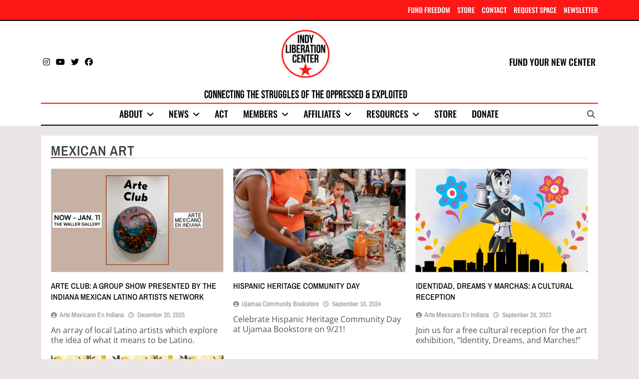

--- FILE ---
content_type: text/html; charset=UTF-8
request_url: https://indyliberationcenter.org/tag/mexican-art/
body_size: 18706
content:
<!doctype html>
<html lang="en-US" prefix="og: http://ogp.me/ns# fb: http://ogp.me/ns/fb#">
<head>
	<meta charset="UTF-8">
	<meta name="viewport" content="width=device-width, initial-scale=1">
	<link rel="profile" href="https://gmpg.org/xfn/11">
	<title>Mexican Art &#8211; Indianapolis Liberation Center</title>
<meta name='robots' content='max-image-preview:large' />
<link rel='dns-prefetch' href='//www.googletagmanager.com' />
<script id="wpp-js" src="https://indyliberationcenter.org/wp-content/plugins/wordpress-popular-posts/assets/js/wpp.js?ver=7.3.6" data-sampling="0" data-sampling-rate="100" data-api-url="https://indyliberationcenter.org/wp-json/wordpress-popular-posts" data-post-id="0" data-token="6782fc848d" data-lang="0" data-debug="1"></script>
<style id='wp-img-auto-sizes-contain-inline-css'>
img:is([sizes=auto i],[sizes^="auto," i]){contain-intrinsic-size:3000px 1500px}
/*# sourceURL=wp-img-auto-sizes-contain-inline-css */
</style>
<style id='wp-emoji-styles-inline-css'>

	img.wp-smiley, img.emoji {
		display: inline !important;
		border: none !important;
		box-shadow: none !important;
		height: 1em !important;
		width: 1em !important;
		margin: 0 0.07em !important;
		vertical-align: -0.1em !important;
		background: none !important;
		padding: 0 !important;
	}
/*# sourceURL=wp-emoji-styles-inline-css */
</style>
<style id='wp-block-library-inline-css'>
:root{--wp-block-synced-color:#7a00df;--wp-block-synced-color--rgb:122,0,223;--wp-bound-block-color:var(--wp-block-synced-color);--wp-editor-canvas-background:#ddd;--wp-admin-theme-color:#007cba;--wp-admin-theme-color--rgb:0,124,186;--wp-admin-theme-color-darker-10:#006ba1;--wp-admin-theme-color-darker-10--rgb:0,107,160.5;--wp-admin-theme-color-darker-20:#005a87;--wp-admin-theme-color-darker-20--rgb:0,90,135;--wp-admin-border-width-focus:2px}@media (min-resolution:192dpi){:root{--wp-admin-border-width-focus:1.5px}}.wp-element-button{cursor:pointer}:root .has-very-light-gray-background-color{background-color:#eee}:root .has-very-dark-gray-background-color{background-color:#313131}:root .has-very-light-gray-color{color:#eee}:root .has-very-dark-gray-color{color:#313131}:root .has-vivid-green-cyan-to-vivid-cyan-blue-gradient-background{background:linear-gradient(135deg,#00d084,#0693e3)}:root .has-purple-crush-gradient-background{background:linear-gradient(135deg,#34e2e4,#4721fb 50%,#ab1dfe)}:root .has-hazy-dawn-gradient-background{background:linear-gradient(135deg,#faaca8,#dad0ec)}:root .has-subdued-olive-gradient-background{background:linear-gradient(135deg,#fafae1,#67a671)}:root .has-atomic-cream-gradient-background{background:linear-gradient(135deg,#fdd79a,#004a59)}:root .has-nightshade-gradient-background{background:linear-gradient(135deg,#330968,#31cdcf)}:root .has-midnight-gradient-background{background:linear-gradient(135deg,#020381,#2874fc)}:root{--wp--preset--font-size--normal:16px;--wp--preset--font-size--huge:42px}.has-regular-font-size{font-size:1em}.has-larger-font-size{font-size:2.625em}.has-normal-font-size{font-size:var(--wp--preset--font-size--normal)}.has-huge-font-size{font-size:var(--wp--preset--font-size--huge)}.has-text-align-center{text-align:center}.has-text-align-left{text-align:left}.has-text-align-right{text-align:right}.has-fit-text{white-space:nowrap!important}#end-resizable-editor-section{display:none}.aligncenter{clear:both}.items-justified-left{justify-content:flex-start}.items-justified-center{justify-content:center}.items-justified-right{justify-content:flex-end}.items-justified-space-between{justify-content:space-between}.screen-reader-text{border:0;clip-path:inset(50%);height:1px;margin:-1px;overflow:hidden;padding:0;position:absolute;width:1px;word-wrap:normal!important}.screen-reader-text:focus{background-color:#ddd;clip-path:none;color:#444;display:block;font-size:1em;height:auto;left:5px;line-height:normal;padding:15px 23px 14px;text-decoration:none;top:5px;width:auto;z-index:100000}html :where(.has-border-color){border-style:solid}html :where([style*=border-top-color]){border-top-style:solid}html :where([style*=border-right-color]){border-right-style:solid}html :where([style*=border-bottom-color]){border-bottom-style:solid}html :where([style*=border-left-color]){border-left-style:solid}html :where([style*=border-width]){border-style:solid}html :where([style*=border-top-width]){border-top-style:solid}html :where([style*=border-right-width]){border-right-style:solid}html :where([style*=border-bottom-width]){border-bottom-style:solid}html :where([style*=border-left-width]){border-left-style:solid}html :where(img[class*=wp-image-]){height:auto;max-width:100%}:where(figure){margin:0 0 1em}html :where(.is-position-sticky){--wp-admin--admin-bar--position-offset:var(--wp-admin--admin-bar--height,0px)}@media screen and (max-width:600px){html :where(.is-position-sticky){--wp-admin--admin-bar--position-offset:0px}}

/*# sourceURL=wp-block-library-inline-css */
</style><style id='wp-block-button-inline-css'>
.wp-block-button__link{align-content:center;box-sizing:border-box;cursor:pointer;display:inline-block;height:100%;text-align:center;word-break:break-word}.wp-block-button__link.aligncenter{text-align:center}.wp-block-button__link.alignright{text-align:right}:where(.wp-block-button__link){border-radius:9999px;box-shadow:none;padding:calc(.667em + 2px) calc(1.333em + 2px);text-decoration:none}.wp-block-button[style*=text-decoration] .wp-block-button__link{text-decoration:inherit}.wp-block-buttons>.wp-block-button.has-custom-width{max-width:none}.wp-block-buttons>.wp-block-button.has-custom-width .wp-block-button__link{width:100%}.wp-block-buttons>.wp-block-button.has-custom-font-size .wp-block-button__link{font-size:inherit}.wp-block-buttons>.wp-block-button.wp-block-button__width-25{width:calc(25% - var(--wp--style--block-gap, .5em)*.75)}.wp-block-buttons>.wp-block-button.wp-block-button__width-50{width:calc(50% - var(--wp--style--block-gap, .5em)*.5)}.wp-block-buttons>.wp-block-button.wp-block-button__width-75{width:calc(75% - var(--wp--style--block-gap, .5em)*.25)}.wp-block-buttons>.wp-block-button.wp-block-button__width-100{flex-basis:100%;width:100%}.wp-block-buttons.is-vertical>.wp-block-button.wp-block-button__width-25{width:25%}.wp-block-buttons.is-vertical>.wp-block-button.wp-block-button__width-50{width:50%}.wp-block-buttons.is-vertical>.wp-block-button.wp-block-button__width-75{width:75%}.wp-block-button.is-style-squared,.wp-block-button__link.wp-block-button.is-style-squared{border-radius:0}.wp-block-button.no-border-radius,.wp-block-button__link.no-border-radius{border-radius:0!important}:root :where(.wp-block-button .wp-block-button__link.is-style-outline),:root :where(.wp-block-button.is-style-outline>.wp-block-button__link){border:2px solid;padding:.667em 1.333em}:root :where(.wp-block-button .wp-block-button__link.is-style-outline:not(.has-text-color)),:root :where(.wp-block-button.is-style-outline>.wp-block-button__link:not(.has-text-color)){color:currentColor}:root :where(.wp-block-button .wp-block-button__link.is-style-outline:not(.has-background)),:root :where(.wp-block-button.is-style-outline>.wp-block-button__link:not(.has-background)){background-color:initial;background-image:none}
/*# sourceURL=https://indyliberationcenter.org/wp-includes/blocks/button/style.min.css */
</style>
<style id='wp-block-buttons-inline-css'>
.wp-block-buttons{box-sizing:border-box}.wp-block-buttons.is-vertical{flex-direction:column}.wp-block-buttons.is-vertical>.wp-block-button:last-child{margin-bottom:0}.wp-block-buttons>.wp-block-button{display:inline-block;margin:0}.wp-block-buttons.is-content-justification-left{justify-content:flex-start}.wp-block-buttons.is-content-justification-left.is-vertical{align-items:flex-start}.wp-block-buttons.is-content-justification-center{justify-content:center}.wp-block-buttons.is-content-justification-center.is-vertical{align-items:center}.wp-block-buttons.is-content-justification-right{justify-content:flex-end}.wp-block-buttons.is-content-justification-right.is-vertical{align-items:flex-end}.wp-block-buttons.is-content-justification-space-between{justify-content:space-between}.wp-block-buttons.aligncenter{text-align:center}.wp-block-buttons:not(.is-content-justification-space-between,.is-content-justification-right,.is-content-justification-left,.is-content-justification-center) .wp-block-button.aligncenter{margin-left:auto;margin-right:auto;width:100%}.wp-block-buttons[style*=text-decoration] .wp-block-button,.wp-block-buttons[style*=text-decoration] .wp-block-button__link{text-decoration:inherit}.wp-block-buttons.has-custom-font-size .wp-block-button__link{font-size:inherit}.wp-block-buttons .wp-block-button__link{width:100%}.wp-block-button.aligncenter{text-align:center}
/*# sourceURL=https://indyliberationcenter.org/wp-includes/blocks/buttons/style.min.css */
</style>
<style id='wp-block-group-inline-css'>
.wp-block-group{box-sizing:border-box}:where(.wp-block-group.wp-block-group-is-layout-constrained){position:relative}
/*# sourceURL=https://indyliberationcenter.org/wp-includes/blocks/group/style.min.css */
</style>
<style id='global-styles-inline-css'>
:root{--wp--preset--aspect-ratio--square: 1;--wp--preset--aspect-ratio--4-3: 4/3;--wp--preset--aspect-ratio--3-4: 3/4;--wp--preset--aspect-ratio--3-2: 3/2;--wp--preset--aspect-ratio--2-3: 2/3;--wp--preset--aspect-ratio--16-9: 16/9;--wp--preset--aspect-ratio--9-16: 9/16;--wp--preset--color--black: #000000;--wp--preset--color--cyan-bluish-gray: #abb8c3;--wp--preset--color--white: #ffffff;--wp--preset--color--pale-pink: #f78da7;--wp--preset--color--vivid-red: #cf2e2e;--wp--preset--color--luminous-vivid-orange: #ff6900;--wp--preset--color--luminous-vivid-amber: #fcb900;--wp--preset--color--light-green-cyan: #7bdcb5;--wp--preset--color--vivid-green-cyan: #00d084;--wp--preset--color--pale-cyan-blue: #8ed1fc;--wp--preset--color--vivid-cyan-blue: #0693e3;--wp--preset--color--vivid-purple: #9b51e0;--wp--preset--gradient--vivid-cyan-blue-to-vivid-purple: linear-gradient(135deg,rgb(6,147,227) 0%,rgb(155,81,224) 100%);--wp--preset--gradient--light-green-cyan-to-vivid-green-cyan: linear-gradient(135deg,rgb(122,220,180) 0%,rgb(0,208,130) 100%);--wp--preset--gradient--luminous-vivid-amber-to-luminous-vivid-orange: linear-gradient(135deg,rgb(252,185,0) 0%,rgb(255,105,0) 100%);--wp--preset--gradient--luminous-vivid-orange-to-vivid-red: linear-gradient(135deg,rgb(255,105,0) 0%,rgb(207,46,46) 100%);--wp--preset--gradient--very-light-gray-to-cyan-bluish-gray: linear-gradient(135deg,rgb(238,238,238) 0%,rgb(169,184,195) 100%);--wp--preset--gradient--cool-to-warm-spectrum: linear-gradient(135deg,rgb(74,234,220) 0%,rgb(151,120,209) 20%,rgb(207,42,186) 40%,rgb(238,44,130) 60%,rgb(251,105,98) 80%,rgb(254,248,76) 100%);--wp--preset--gradient--blush-light-purple: linear-gradient(135deg,rgb(255,206,236) 0%,rgb(152,150,240) 100%);--wp--preset--gradient--blush-bordeaux: linear-gradient(135deg,rgb(254,205,165) 0%,rgb(254,45,45) 50%,rgb(107,0,62) 100%);--wp--preset--gradient--luminous-dusk: linear-gradient(135deg,rgb(255,203,112) 0%,rgb(199,81,192) 50%,rgb(65,88,208) 100%);--wp--preset--gradient--pale-ocean: linear-gradient(135deg,rgb(255,245,203) 0%,rgb(182,227,212) 50%,rgb(51,167,181) 100%);--wp--preset--gradient--electric-grass: linear-gradient(135deg,rgb(202,248,128) 0%,rgb(113,206,126) 100%);--wp--preset--gradient--midnight: linear-gradient(135deg,rgb(2,3,129) 0%,rgb(40,116,252) 100%);--wp--preset--font-size--small: 13px;--wp--preset--font-size--medium: 20px;--wp--preset--font-size--large: 36px;--wp--preset--font-size--x-large: 42px;--wp--preset--spacing--20: 0.44rem;--wp--preset--spacing--30: 0.67rem;--wp--preset--spacing--40: 1rem;--wp--preset--spacing--50: 1.5rem;--wp--preset--spacing--60: 2.25rem;--wp--preset--spacing--70: 3.38rem;--wp--preset--spacing--80: 5.06rem;--wp--preset--shadow--natural: 6px 6px 9px rgba(0, 0, 0, 0.2);--wp--preset--shadow--deep: 12px 12px 50px rgba(0, 0, 0, 0.4);--wp--preset--shadow--sharp: 6px 6px 0px rgba(0, 0, 0, 0.2);--wp--preset--shadow--outlined: 6px 6px 0px -3px rgb(255, 255, 255), 6px 6px rgb(0, 0, 0);--wp--preset--shadow--crisp: 6px 6px 0px rgb(0, 0, 0);}:where(.is-layout-flex){gap: 0.5em;}:where(.is-layout-grid){gap: 0.5em;}body .is-layout-flex{display: flex;}.is-layout-flex{flex-wrap: wrap;align-items: center;}.is-layout-flex > :is(*, div){margin: 0;}body .is-layout-grid{display: grid;}.is-layout-grid > :is(*, div){margin: 0;}:where(.wp-block-columns.is-layout-flex){gap: 2em;}:where(.wp-block-columns.is-layout-grid){gap: 2em;}:where(.wp-block-post-template.is-layout-flex){gap: 1.25em;}:where(.wp-block-post-template.is-layout-grid){gap: 1.25em;}.has-black-color{color: var(--wp--preset--color--black) !important;}.has-cyan-bluish-gray-color{color: var(--wp--preset--color--cyan-bluish-gray) !important;}.has-white-color{color: var(--wp--preset--color--white) !important;}.has-pale-pink-color{color: var(--wp--preset--color--pale-pink) !important;}.has-vivid-red-color{color: var(--wp--preset--color--vivid-red) !important;}.has-luminous-vivid-orange-color{color: var(--wp--preset--color--luminous-vivid-orange) !important;}.has-luminous-vivid-amber-color{color: var(--wp--preset--color--luminous-vivid-amber) !important;}.has-light-green-cyan-color{color: var(--wp--preset--color--light-green-cyan) !important;}.has-vivid-green-cyan-color{color: var(--wp--preset--color--vivid-green-cyan) !important;}.has-pale-cyan-blue-color{color: var(--wp--preset--color--pale-cyan-blue) !important;}.has-vivid-cyan-blue-color{color: var(--wp--preset--color--vivid-cyan-blue) !important;}.has-vivid-purple-color{color: var(--wp--preset--color--vivid-purple) !important;}.has-black-background-color{background-color: var(--wp--preset--color--black) !important;}.has-cyan-bluish-gray-background-color{background-color: var(--wp--preset--color--cyan-bluish-gray) !important;}.has-white-background-color{background-color: var(--wp--preset--color--white) !important;}.has-pale-pink-background-color{background-color: var(--wp--preset--color--pale-pink) !important;}.has-vivid-red-background-color{background-color: var(--wp--preset--color--vivid-red) !important;}.has-luminous-vivid-orange-background-color{background-color: var(--wp--preset--color--luminous-vivid-orange) !important;}.has-luminous-vivid-amber-background-color{background-color: var(--wp--preset--color--luminous-vivid-amber) !important;}.has-light-green-cyan-background-color{background-color: var(--wp--preset--color--light-green-cyan) !important;}.has-vivid-green-cyan-background-color{background-color: var(--wp--preset--color--vivid-green-cyan) !important;}.has-pale-cyan-blue-background-color{background-color: var(--wp--preset--color--pale-cyan-blue) !important;}.has-vivid-cyan-blue-background-color{background-color: var(--wp--preset--color--vivid-cyan-blue) !important;}.has-vivid-purple-background-color{background-color: var(--wp--preset--color--vivid-purple) !important;}.has-black-border-color{border-color: var(--wp--preset--color--black) !important;}.has-cyan-bluish-gray-border-color{border-color: var(--wp--preset--color--cyan-bluish-gray) !important;}.has-white-border-color{border-color: var(--wp--preset--color--white) !important;}.has-pale-pink-border-color{border-color: var(--wp--preset--color--pale-pink) !important;}.has-vivid-red-border-color{border-color: var(--wp--preset--color--vivid-red) !important;}.has-luminous-vivid-orange-border-color{border-color: var(--wp--preset--color--luminous-vivid-orange) !important;}.has-luminous-vivid-amber-border-color{border-color: var(--wp--preset--color--luminous-vivid-amber) !important;}.has-light-green-cyan-border-color{border-color: var(--wp--preset--color--light-green-cyan) !important;}.has-vivid-green-cyan-border-color{border-color: var(--wp--preset--color--vivid-green-cyan) !important;}.has-pale-cyan-blue-border-color{border-color: var(--wp--preset--color--pale-cyan-blue) !important;}.has-vivid-cyan-blue-border-color{border-color: var(--wp--preset--color--vivid-cyan-blue) !important;}.has-vivid-purple-border-color{border-color: var(--wp--preset--color--vivid-purple) !important;}.has-vivid-cyan-blue-to-vivid-purple-gradient-background{background: var(--wp--preset--gradient--vivid-cyan-blue-to-vivid-purple) !important;}.has-light-green-cyan-to-vivid-green-cyan-gradient-background{background: var(--wp--preset--gradient--light-green-cyan-to-vivid-green-cyan) !important;}.has-luminous-vivid-amber-to-luminous-vivid-orange-gradient-background{background: var(--wp--preset--gradient--luminous-vivid-amber-to-luminous-vivid-orange) !important;}.has-luminous-vivid-orange-to-vivid-red-gradient-background{background: var(--wp--preset--gradient--luminous-vivid-orange-to-vivid-red) !important;}.has-very-light-gray-to-cyan-bluish-gray-gradient-background{background: var(--wp--preset--gradient--very-light-gray-to-cyan-bluish-gray) !important;}.has-cool-to-warm-spectrum-gradient-background{background: var(--wp--preset--gradient--cool-to-warm-spectrum) !important;}.has-blush-light-purple-gradient-background{background: var(--wp--preset--gradient--blush-light-purple) !important;}.has-blush-bordeaux-gradient-background{background: var(--wp--preset--gradient--blush-bordeaux) !important;}.has-luminous-dusk-gradient-background{background: var(--wp--preset--gradient--luminous-dusk) !important;}.has-pale-ocean-gradient-background{background: var(--wp--preset--gradient--pale-ocean) !important;}.has-electric-grass-gradient-background{background: var(--wp--preset--gradient--electric-grass) !important;}.has-midnight-gradient-background{background: var(--wp--preset--gradient--midnight) !important;}.has-small-font-size{font-size: var(--wp--preset--font-size--small) !important;}.has-medium-font-size{font-size: var(--wp--preset--font-size--medium) !important;}.has-large-font-size{font-size: var(--wp--preset--font-size--large) !important;}.has-x-large-font-size{font-size: var(--wp--preset--font-size--x-large) !important;}
/*# sourceURL=global-styles-inline-css */
</style>
<style id='block-style-variation-styles-inline-css'>
:root :where(.wp-block-button.is-style-outline--1 .wp-block-button__link){background: transparent none;border-color: currentColor;border-width: 2px;border-style: solid;color: currentColor;padding-top: 0.667em;padding-right: 1.33em;padding-bottom: 0.667em;padding-left: 1.33em;}
/*# sourceURL=block-style-variation-styles-inline-css */
</style>
<style id='core-block-supports-inline-css'>
.wp-container-core-buttons-is-layout-16018d1d{justify-content:center;}.wp-container-core-group-is-layout-4b2eccd6{flex-direction:column;align-items:center;}
/*# sourceURL=core-block-supports-inline-css */
</style>

<style id='classic-theme-styles-inline-css'>
/*! This file is auto-generated */
.wp-block-button__link{color:#fff;background-color:#32373c;border-radius:9999px;box-shadow:none;text-decoration:none;padding:calc(.667em + 2px) calc(1.333em + 2px);font-size:1.125em}.wp-block-file__button{background:#32373c;color:#fff;text-decoration:none}
/*# sourceURL=/wp-includes/css/classic-themes.min.css */
</style>
<link rel='stylesheet' id='wordpress-popular-posts-css-css' href='https://indyliberationcenter.org/wp-content/plugins/wordpress-popular-posts/assets/css/wpp.css?ver=7.3.6' media='all' />
<link rel='stylesheet' id='fontawesome-css' href='https://indyliberationcenter.org/wp-content/themes/newsmatic-pro-premium/assets/lib/fontawesome/css/all.min.css?ver=6.5.1' media='all' />
<link rel='stylesheet' id='slick-css' href='https://indyliberationcenter.org/wp-content/themes/newsmatic-pro-premium/assets/lib/slick/slick.css?ver=1.8.1' media='all' />
<link rel='stylesheet' id='newsmatic-typo-fonts-css' href='https://indyliberationcenter.org/wp-content/fonts/fc85a82bab59208981224c61ded489f4.css' media='all' />
<link rel='stylesheet' id='newsmatic-style-css' href='https://indyliberationcenter.org/wp-content/themes/newsmatic-pro-premium/style.css?ver=1.3.24' media='all' />
<style id='newsmatic-style-inline-css'>
body.newsmatic_font_typography{ --newsmatic-global-preset-color-1: #ffffff;}
 body.newsmatic_font_typography{ --newsmatic-global-preset-color-2: #000000;}
 body.newsmatic_font_typography{ --newsmatic-global-preset-color-3: #d8cece;}
 body.newsmatic_font_typography{ --newsmatic-global-preset-color-4: #eab308;}
 body.newsmatic_font_typography{ --newsmatic-global-preset-color-5: #84cc16;}
 body.newsmatic_font_typography{ --newsmatic-global-preset-color-6: #22c55e;}
 body.newsmatic_font_typography{ --newsmatic-global-preset-color-7: #06b6d4;}
 body.newsmatic_font_typography{ --newsmatic-global-preset-color-8: #0284c7;}
 body.newsmatic_font_typography{ --newsmatic-global-preset-color-9: #6366f1;}
 body.newsmatic_font_typography{ --newsmatic-global-preset-color-10: #84cc16;}
 body.newsmatic_font_typography{ --newsmatic-global-preset-color-11: #a855f7;}
 body.newsmatic_font_typography{ --newsmatic-global-preset-color-12: #c60101;}
 body.newsmatic_font_typography{ --newsmatic-global-preset-gradient-color-1: linear-gradient(135deg,rgb(6,147,227) 0%,rgb(255,255,255) 59%,rgb(155,81,224) 100%);}
 body.newsmatic_font_typography{ --newsmatic-global-preset-gradient-color-2: linear-gradient( 135deg, #FF512F 10%, #F09819 100%);}
 body.newsmatic_font_typography{ --newsmatic-global-preset-gradient-color-3: linear-gradient( 135deg, #00416A 10%, #E4E5E6 100%);}
 body.newsmatic_font_typography{ --newsmatic-global-preset-gradient-color-4: linear-gradient( 135deg, #CE9FFC 10%, #7367F0 100%);}
 body.newsmatic_font_typography{ --newsmatic-global-preset-gradient-color-5: linear-gradient( 135deg, #90F7EC 10%, #32CCBC 100%);}
 body.newsmatic_font_typography{ --newsmatic-global-preset-gradient-color-6: linear-gradient( 135deg, #81FBB8 10%, #28C76F 100%);}
 body.newsmatic_font_typography{ --newsmatic-global-preset-gradient-color-7: linear-gradient( 135deg, #EB3349 10%, #F45C43 100%);}
 body.newsmatic_font_typography{ --newsmatic-global-preset-gradient-color-8: linear-gradient( 135deg, #FFF720 10%, #3CD500 100%);}
 body.newsmatic_font_typography{ --newsmatic-global-preset-gradient-color-9: linear-gradient( 135deg, #FF96F9 10%, #C32BAC 100%);}
 body.newsmatic_font_typography{ --newsmatic-global-preset-gradient-color-10: linear-gradient( 135deg, #69FF97 10%, #00E4FF 100%);}
 body.newsmatic_font_typography{ --newsmatic-global-preset-gradient-color-11: linear-gradient( 135deg, #3C8CE7 10%, #00EAFF 100%);}
 body.newsmatic_font_typography{ --newsmatic-global-preset-gradient-color-12: linear-gradient( 135deg, #FF7AF5 10%, #513162 100%);}
.newsmatic_font_typography { --header-padding: 1px;} .newsmatic_font_typography { --header-padding-tablet: 30px;} .newsmatic_font_typography { --header-padding-smartphone: 30px;}.newsmatic_main_body #full-width-section{ background: #ebe6e6}.newsmatic_main_body #full-width-section .row > div, .newsmatic_main_body .full-width-section .news-list.layout--four .list-item .post-title{ background: #f9f4f4}.newsmatic_main_body #leftc-rights-section{ background: #ebe6e6}.newsmatic_main_body #lefts-rightc-section{ background: #ebe6e6}.newsmatic_main_body #lefts-rightc-section .primary-content > div, .newsmatic_main_body #lefts-rightc-section .secondary-sidebar .widget, .newsmatic_main_body .lefts-rightc-section .news-list.layout--four .list-item .post-title{ background: #f9f4f4}.newsmatic_main_body #video-playlist-section{ background: #ebe6e6}.newsmatic_main_body #bottom-full-width-section{ background: #ebe6e6}.newsmatic_main_body #bottom-full-width-section.bottom-full-width-section .row > div, .newsmatic_main_body .bottom-full-width-section .news-list.layout--four .list-item .post-title{ background: #f9f4f4}.newsmatic_main_body #footer-opinions-section{ background: #F0F1F2}.newsmatic_main_body .site-header.layout--default .top-header{ background: #ff1616}.newsmatic_main_body .sidebar-toggle .newsmatic-container{ background: #ebe6e6}.newsmatic_main_body .main-navigation ul.menu ul, .newsmatic_main_body .main-navigation ul.nav-menu ul{ background: #ff1616}body.home.blog.newsmatic_main_body #theme-content .row .primary-content, body.home.blog.newsmatic_main_body #theme-content .widget, body.archive.newsmatic_main_body #theme-content .row .primary-content, body.archive.newsmatic_main_body #theme-content .widget{ background: var( --newsmatic-global-preset-color-1 )}.single.newsmatic_main_body .post-inner, .single.newsmatic_main_body .comments-area, .single.newsmatic_main_body .single-related-posts-section, .single.newsmatic_main_body #theme-content .widget{ background: var( --newsmatic-global-preset-color-1 )}.newsmatic_main_body .banner-layout--one .main-banner-tabs, .newsmatic_main_body .banner-layout--two .main-banner-popular-posts, .newsmatic_main_body .banner-layout--two .main-banner-slider .post-element{ background: #ebe6e6}.error404.newsmatic_main_body #theme-content .row .primary-content,.error404.newsmatic_main_body .widget{ background: #ffffff}.search.search-results.newsmatic_main_body #theme-content .primary-content, .search.search-results.newsmatic_main_body #theme-content .widget{ background: #ffffff}@media(max-width: 768px){ .newsmatic_main_body nav.main-navigation ul.menu, .newsmatic_main_body nav.main-navigation ul.nav-menu{ background: #ff1616} }.newsmatic_main_body nav.main-navigation ul.menu, .newsmatic_main_body nav.main-navigation ul.nav-menu{ border-color: #ff1616}.newsmatic_main_body nav.main-navigation ul.menu, .newsmatic_main_body nav.main-navigation ul.nav-menu{ border-color: #ff1616;}.newsmatic_main_body nav.main-navigation ul.menu, .newsmatic_main_body nav.main-navigation ul.nav-menu li{ border-color: #ff1616;}.newsmatic_font_typography .header-custom-button:hover{ background: var( --newsmatic-global-preset-color-2 )}#full-width-section{ padding: 5px 0px 5px 0px; }@media(max-width: 940px) { #full-width-section{ padding: 10px 0px 10px 0px; } }
@media(max-width: 610px) { #full-width-section{ padding: 10px 0px 10px 0px; } }
#full-width-section .newsmatic-container .row > div{ padding: 20px 20px 20px 20px; }@media(max-width: 940px) { #full-width-section .newsmatic-container .row > div{ padding: 20px 20px 20px 20px; } }
@media(max-width: 610px) { #full-width-section .newsmatic-container .row > div{ padding: 20px 20px 20px 20px; } }
#leftc-rights-section{ padding: 20px 20px 20px 20px; }@media(max-width: 940px) { #leftc-rights-section{ padding: 10px 0px 10px 0px; } }
@media(max-width: 610px) { #leftc-rights-section{ padding: 10px 0px 10px 0px; } }
#leftc-rights-section .newsmatic-container .row .primary-content > div, #leftc-rights-section .newsmatic-container .row .secondary-sidebar .widget { padding: 20px 20px 20px 20px; }@media(max-width: 940px) { #leftc-rights-section .newsmatic-container .row .primary-content > div, #leftc-rights-section .newsmatic-container .row .secondary-sidebar .widget { padding: 20px 20px 20px 20px; } }
@media(max-width: 610px) { #leftc-rights-section .newsmatic-container .row .primary-content > div, #leftc-rights-section .newsmatic-container .row .secondary-sidebar .widget { padding: 20px 20px 20px 20px; } }
#lefts-rightc-section{ padding: 5px 0px 5px 0px; }@media(max-width: 940px) { #lefts-rightc-section{ padding: 10px 0px 10px 0px; } }
@media(max-width: 610px) { #lefts-rightc-section{ padding: 10px 0px 10px 0px; } }
#lefts-rightc-section .newsmatic-container .row .primary-content > div, #lefts-rightc-section .newsmatic-container .row .secondary-sidebar .widget  { padding: 20px 20px 20px 20px; }@media(max-width: 940px) { #lefts-rightc-section .newsmatic-container .row .primary-content > div, #lefts-rightc-section .newsmatic-container .row .secondary-sidebar .widget  { padding: 20px 20px 20px 20px; } }
@media(max-width: 610px) { #lefts-rightc-section .newsmatic-container .row .primary-content > div, #lefts-rightc-section .newsmatic-container .row .secondary-sidebar .widget  { padding: 20px 20px 20px 20px; } }
#video-playlist-section{ padding: 15px 10px 15px 10px; }@media(max-width: 940px) { #video-playlist-section{ padding: 10px 0px 10px 0px; } }
@media(max-width: 610px) { #video-playlist-section{ padding: 10px 0px 10px 0px; } }
#bottom-full-width-section{ padding: 0px 0px 20px 0px; }@media(max-width: 940px) { #bottom-full-width-section{ padding: 10px 0px 10px 0px; } }
@media(max-width: 610px) { #bottom-full-width-section{ padding: 10px 0px 10px 0px; } }
#bottom-full-width-section .newsmatic-container .row > div{ padding: 20px 20px 20px 20px; }@media(max-width: 940px) { #bottom-full-width-section .newsmatic-container .row > div{ padding: 20px 20px 20px 20px; } }
@media(max-width: 610px) { #bottom-full-width-section .newsmatic-container .row > div{ padding: 20px 20px 20px 20px; } }
#footer-opinions-section{ padding: 10px 0px 10px 0px; }@media(max-width: 940px) { #footer-opinions-section{ padding: 10px 0px 10px 0px; } }
@media(max-width: 610px) { #footer-opinions-section{ padding: 10px 0px 10px 0px; } }
#footer-opinions-section .newsmatic-container .row{ padding: 20px 20px 20px 20px; }@media(max-width: 940px) { #footer-opinions-section .newsmatic-container .row{ padding: 20px 20px 20px 20px; } }
@media(max-width: 610px) { #footer-opinions-section .newsmatic-container .row{ padding: 20px 20px 20px 20px; } }
body .post-link-button{ padding: 10px 10px 10px 10px; }@media(max-width: 940px) { body .post-link-button{ padding: 4px 4px 4px 4px; } }
@media(max-width: 610px) { body .post-link-button{ padding: 2px 2px 2px 2px; } }
.newsmatic_font_typography { --site-title-family : Bebas Neue; }
.newsmatic_font_typography { --site-title-weight : 400; }
.newsmatic_font_typography { --site-title-texttransform : uppercase; }
.newsmatic_font_typography { --site-title-textdecoration : none; }
.newsmatic_font_typography { --site-title-size : 60px; }
.newsmatic_font_typography { --site-title-size-tab : 11px; }
.newsmatic_font_typography { --site-title-size-mobile : 5px; }
.newsmatic_font_typography { --site-title-lineheight : 1px; }
.newsmatic_font_typography { --site-title-lineheight-tab : 18px; }
.newsmatic_font_typography { --site-title-lineheight-mobile : 1px; }
.newsmatic_font_typography { --site-title-letterspacing : 0px; }
.newsmatic_font_typography { --site-title-letterspacing-tab : 0px; }
.newsmatic_font_typography { --site-title-letterspacing-mobile : 0px; }
.newsmatic_font_typography { --site-tagline-family : Bebas Neue; }
.newsmatic_font_typography { --site-tagline-weight : 400; }
.newsmatic_font_typography { --site-tagline-texttransform : capitalize; }
.newsmatic_font_typography { --site-tagline-textdecoration : none; }
.newsmatic_font_typography { --site-tagline-size : 22px; }
.newsmatic_font_typography { --site-tagline-size-tab : 16px; }
.newsmatic_font_typography { --site-tagline-size-mobile : 16px; }
.newsmatic_font_typography { --site-tagline-lineheight : 18px; }
.newsmatic_font_typography { --site-tagline-lineheight-tab : 26px; }
.newsmatic_font_typography { --site-tagline-lineheight-mobile : 16px; }
.newsmatic_font_typography { --site-tagline-letterspacing : 0px; }
.newsmatic_font_typography { --site-tagline-letterspacing-tab : 0px; }
.newsmatic_font_typography { --site-tagline-letterspacing-mobile : 0px; }
.newsmatic_font_typography { --block-title-family : Archivo Narrow; }
.newsmatic_font_typography { --block-title-weight : 600; }
.newsmatic_font_typography { --block-title-texttransform : uppercase; }
.newsmatic_font_typography { --block-title-textdecoration : none; }
.newsmatic_font_typography { --block-title-size : 31px; }
.newsmatic_font_typography { --block-title-size-tab : 26px; }
.newsmatic_font_typography { --block-title-size-mobile : 25px; }
.newsmatic_font_typography { --block-title-lineheight : 22px; }
.newsmatic_font_typography { --block-title-lineheight-tab : 32px; }
.newsmatic_font_typography { --block-title-lineheight-mobile : 32px; }
.newsmatic_font_typography { --block-title-letterspacing : 1px; }
.newsmatic_font_typography { --block-title-letterspacing-tab : 0px; }
.newsmatic_font_typography { --block-title-letterspacing-mobile : 0px; }
.newsmatic_font_typography { --post-title-family : Archivo Narrow; }
.newsmatic_font_typography { --post-title-weight : 500; }
.newsmatic_font_typography { --post-title-texttransform : uppercase; }
.newsmatic_font_typography { --post-title-textdecoration : none; }
.newsmatic_font_typography { --post-title-size : 20px; }
.newsmatic_font_typography { --post-title-size-tab : 20px; }
.newsmatic_font_typography { --post-title-size-mobile : 19px; }
.newsmatic_font_typography { --post-title-lineheight : 2px; }
.newsmatic_font_typography { --post-title-lineheight-tab : 27px; }
.newsmatic_font_typography { --post-title-lineheight-mobile : 27px; }
.newsmatic_font_typography { --post-title-letterspacing : 0px; }
.newsmatic_font_typography { --post-title-letterspacing-tab : 0px; }
.newsmatic_font_typography { --post-title-letterspacing-mobile : 0px; }
.newsmatic_font_typography { --meta-family : Archivo Narrow; }
.newsmatic_font_typography { --meta-weight : 400; }
.newsmatic_font_typography { --meta-texttransform : capitalize; }
.newsmatic_font_typography { --meta-textdecoration : none; }
.newsmatic_font_typography { --meta-size : 14px; }
.newsmatic_font_typography { --meta-size-tab : 14px; }
.newsmatic_font_typography { --meta-size-mobile : 14px; }
.newsmatic_font_typography { --meta-lineheight : 1px; }
.newsmatic_font_typography { --meta-lineheight-tab : 20px; }
.newsmatic_font_typography { --meta-lineheight-mobile : 20px; }
.newsmatic_font_typography { --meta-letterspacing : 0px; }
.newsmatic_font_typography { --meta-letterspacing-tab : 0px; }
.newsmatic_font_typography { --meta-letterspacing-mobile : 0px; }
.newsmatic_font_typography { --content-family : Open Sans; }
.newsmatic_font_typography { --content-weight : 400; }
.newsmatic_font_typography { --content-texttransform : unset; }
.newsmatic_font_typography { --content-textdecoration : none; }
.newsmatic_font_typography { --content-size : 16px; }
.newsmatic_font_typography { --content-size-tab : 15px; }
.newsmatic_font_typography { --content-size-mobile : 15px; }
.newsmatic_font_typography { --content-lineheight : 20px; }
.newsmatic_font_typography { --content-lineheight-tab : 24px; }
.newsmatic_font_typography { --content-lineheight-mobile : 24px; }
.newsmatic_font_typography { --content-letterspacing : 0px; }
.newsmatic_font_typography { --content-letterspacing-tab : 0px; }
.newsmatic_font_typography { --content-letterspacing-mobile : 0px; }
.newsmatic_font_typography { --menu-family : Oswald; }
.newsmatic_font_typography { --menu-weight : 500; }
.newsmatic_font_typography { --menu-texttransform : uppercase; }
.newsmatic_font_typography { --menu-textdecoration : none; }
.newsmatic_font_typography { --menu-size : 18px; }
.newsmatic_font_typography { --menu-size-tab : 22px; }
.newsmatic_font_typography { --menu-size-mobile : 17px; }
.newsmatic_font_typography { --menu-lineheight : 10px; }
.newsmatic_font_typography { --menu-lineheight-tab : 24px; }
.newsmatic_font_typography { --menu-lineheight-mobile : 16px; }
.newsmatic_font_typography { --menu-letterspacing : 0px; }
.newsmatic_font_typography { --menu-letterspacing-tab : 0px; }
.newsmatic_font_typography { --menu-letterspacing-mobile : 0px; }
.newsmatic_font_typography { --submenu-family : Oswald; }
.newsmatic_font_typography { --submenu-weight : 400; }
.newsmatic_font_typography { --submenu-texttransform : uppercase; }
.newsmatic_font_typography { --submenu-textdecoration : none; }
.newsmatic_font_typography { --submenu-size : 16px; }
.newsmatic_font_typography { --submenu-size-tab : 22px; }
.newsmatic_font_typography { --submenu-size-mobile : 14px; }
.newsmatic_font_typography { --submenu-lineheight : 16px; }
.newsmatic_font_typography { --submenu-lineheight-tab : 24px; }
.newsmatic_font_typography { --submenu-lineheight-mobile : 14px; }
.newsmatic_font_typography { --submenu-letterspacing : 0px; }
.newsmatic_font_typography { --submenu-letterspacing-tab : 0px; }
.newsmatic_font_typography { --submenu-letterspacing-mobile : 0px; }
.newsmatic_font_typography { --single-title-family : Oswald; }
.newsmatic_font_typography { --single-title-weight : 500; }
.newsmatic_font_typography { --single-title-texttransform : capitalize; }
.newsmatic_font_typography { --single-title-textdecoration : none; }
.newsmatic_font_typography { --single-title-size : 30px; }
.newsmatic_font_typography { --single-title-size-tab : 32px; }
.newsmatic_font_typography { --single-title-size-mobile : 30px; }
.newsmatic_font_typography { --single-title-lineheight : 32px; }
.newsmatic_font_typography { --single-title-lineheight-tab : 40px; }
.newsmatic_font_typography { --single-title-lineheight-mobile : 35px; }
.newsmatic_font_typography { --single-title-letterspacing : 0px; }
.newsmatic_font_typography { --single-title-letterspacing-tab : 0px; }
.newsmatic_font_typography { --single-title-letterspacing-mobile : 0px; }
.newsmatic_font_typography { --single-meta-family : Archivo Narrow; }
.newsmatic_font_typography { --single-meta-weight : 400; }
.newsmatic_font_typography { --single-meta-texttransform : unset; }
.newsmatic_font_typography { --single-meta-textdecoration : none; }
.newsmatic_font_typography { --single-meta-size : 16px; }
.newsmatic_font_typography { --single-meta-size-tab : 14px; }
.newsmatic_font_typography { --single-meta-size-mobile : 13px; }
.newsmatic_font_typography { --single-meta-lineheight : 1px; }
.newsmatic_font_typography { --single-meta-lineheight-tab : 22px; }
.newsmatic_font_typography { --single-meta-lineheight-mobile : 22px; }
.newsmatic_font_typography { --single-meta-letterspacing : 0px; }
.newsmatic_font_typography { --single-meta-letterspacing-tab : 0px; }
.newsmatic_font_typography { --single-meta-letterspacing-mobile : 0px; }
.newsmatic_font_typography { --single-content-family : Open Sans; }
.newsmatic_font_typography { --single-content-weight : 400; }
.newsmatic_font_typography { --single-content-texttransform : unset; }
.newsmatic_font_typography { --single-content-textdecoration : none; }
.newsmatic_font_typography { --single-content-size : 16px; }
.newsmatic_font_typography { --single-content-size-tab : 16px; }
.newsmatic_font_typography { --single-content-size-mobile : 16px; }
.newsmatic_font_typography { --single-content-lineheight : 21px; }
.newsmatic_font_typography { --single-content-lineheight-tab : 22px; }
.newsmatic_font_typography { --single-content-lineheight-mobile : 22px; }
.newsmatic_font_typography { --single-content-letterspacing : 0px; }
.newsmatic_font_typography { --single-content-letterspacing-tab : 0px; }
.newsmatic_font_typography { --single-content-letterspacing-mobile : 0px; }
body .site-branding img.custom-logo{ width: 120px; }@media(max-width: 940px) { body .site-branding img.custom-logo{ width: 130px; } }
@media(max-width: 610px) { body .site-branding img.custom-logo{ width: 100px; } }
.newsmatic_main_body .main-navigation ul.menu ul li, .newsmatic_main_body .main-navigation ul.nav-menu ul li a,.newsmatic_main_body .main-navigation ul.menu ul, .newsmatic_main_body .main-navigation ul.nav-menu ul{ border-color: #ff1616}.newsmatic_main_body .main-navigation ul.menu ul li, .newsmatic_main_body .main-navigation ul.nav-menu ul li a,.newsmatic_main_body .main-navigation ul.menu ul, .newsmatic_main_body .main-navigation ul.nav-menu ul{ border-color: #ff1616;}.newsmatic_main_body .main-navigation ul.menu ul li, .newsmatic_main_body .main-navigation ul.nav-menu ul li a,.newsmatic_main_body .main-navigation ul.menu ul, .newsmatic_main_body .main-navigation ul.nav-menu ul li{ border-color: #ff1616;}.newsmatic_main_body #newsmatic_menu_burger span { background-color: #141414 }.newsmatic_main_body .menu_txt { color: #141414 }body.newsmatic_main_body .site-header.layout--default .top-date-time, body.newsmatic_main_body .site-header.layout--default .top-date-time:after { color: #fff }.newsmatic_font_typography  { --menu-color-hover : #ff1616; }.newsmatic_font_typography  { --menu-color-submenu: var( --newsmatic-global-preset-color-1 );}.newsmatic_font_typography  { --menu-color-submenu-hover : var( --newsmatic-global-preset-color-2 ); }.newsmatic_font_typography  { --breadcrumb-link-color-hover : #ff1616; }.newsmatic_main_body { --breadcrumb-background-color: var( --newsmatic-global-preset-color-2 )}.newsmatic_main_body { --site-bk-color: #ebe6e6}.newsmatic_font_typography  { --move-to-top-background-color: #ff1616;}.newsmatic_font_typography  { --move-to-top-background-color-hover : #ff1616; }.newsmatic_font_typography  { --move-to-top-color: #fff;}.newsmatic_font_typography  { --move-to-top-color-hover : #fff; } body.newsmatic_main_body{ --breadcrumb-text-color: #0c0c0f;} body.newsmatic_dark_mode{ --breadcrumb-text-color: #0c0c0f;}body .site-header.layout--default .top-header{ border-bottom: 2px solid var( --newsmatic-global-preset-color-2 );}.newsmatic_font_typography  { --top-header-social-color: var( --newsmatic-global-preset-color-2 );}.newsmatic_font_typography  { --top-header-social-color-hover : var( --newsmatic-global-preset-color-3 ); }.newsmatic_font_typography  { --top-header-menu-color: var( --newsmatic-global-preset-color-1 );}.newsmatic_font_typography  { --top-header-menu-color-hover : var( --newsmatic-global-preset-color-3 ); }@media(max-width: 610px) { .ads-banner{ display : block;} }body #newsmatic-scroll-to-top{ padding: 8px 20px 8px 20px; }@media(max-width: 940px) { body #newsmatic-scroll-to-top{ padding: 8px 20px 8px 20px; } }
@media(max-width: 610px) { body #newsmatic-scroll-to-top{ padding: 8px 20px 8px 20px; } }
body #newsmatic-scroll-to-top.show{ display : none;}@media(max-width: 940px) and (min-width:611px) { body #newsmatic-scroll-to-top.show{ display : none;} }@media(max-width: 610px) { body #newsmatic-scroll-to-top.show{ display : block;} }body #newsmatic-scroll-to-top{ border: 1px none #1B8415;}body .site-header.layout--default .menu-section .row{ border-top: 2px solid #ff1616;}body .menu-section .row{ border-bottom: 2px solid var( --newsmatic-global-preset-color-2 );}body .post-link-button{ border: 1px solid var( --newsmatic-global-preset-color-2 );}body.newsmatic_main_body{ --readmore-button-font-size: 15px;}
body.newsmatic_main_body{ --readmore-button-font-size-tablet: 14px;}
body.newsmatic_main_body{ --readmore-button-font-size-smartphone: 12px;}
body.newsmatic_font_typography { --move-to-top-font-size: 10px;}
body.newsmatic_font_typography { --move-to-top-font-size-tablet: 14px;}
body.newsmatic_font_typography { --move-to-top-font-size-smartphone: 12px;}
body .site-footer.dark_bk{ border-top: 1px solid var( --newsmatic-global-preset-color-2 );}body.newsmatic_main_body .site-header.layout--default .site-branding-section{ background: #ffffff} body.newsmatic_main_body{ --theme-color-red: var( --newsmatic-global-preset-color-12 );} body.newsmatic_dark_mode{ --theme-color-red: var( --newsmatic-global-preset-color-12 );} body.newsmatic_main_body{ --menu-color-active: #ff1616;} body.newsmatic_dark_mode{ --menu-color-active: #ff1616;}.newsmatic_font_typography  { --sidebar-toggle-color: #525252;}.newsmatic_font_typography  { --sidebar-toggle-color-hover : #ff1616; }.newsmatic_font_typography  { --search-color: #525252;}.newsmatic_font_typography  { --search-color-hover : #ff1616; }.newsmatic_font_typography  { --newsletter-color: #000000;}.newsmatic_font_typography  { --newsletter-color-hover : #ff0800; }.newsmatic_font_typography  { --random-news-color: #525252;}.newsmatic_font_typography  { --random-news-color-hover : #1B8415; }body.newsmatic_main_body .site-footer .bottom-footer{ background: var( --newsmatic-global-preset-color-2 )}.newsmatic_font_typography  { --footer-text-color: #fff;}.newsmatic_font_typography  { --footer-text-color-hover : #fff; }.newsmatic_main_body .site-footer .site-info { color: var( --newsmatic-global-preset-color-1 ) }.newsmatic_font_typography  { --footer-bottom-link-color: var( --newsmatic-global-preset-color-1 );}.newsmatic_font_typography  { --footer-bottom-link-color-hover : var( --newsmatic-global-preset-color-12 ); }body #newsmatic-scroll-to-top.show:hover { border-color: #ff1616 }.newsmatic_font_typography  { --custom-btn-color: var( --newsmatic-global-preset-color-1 );}body.newsmatic_main_body{
               --box-shadow-inset : ;
               --horizontal-shadow-offset : 0px;
               --vertical-shadow-offset : 2px;
               --blur-radius : 4px;
               --spread-radus: 0px;
               --shadow-color : rgb(0 0 0 / 8%);
            }
body .post-categories .cat-item.cat-5259 { background-color : var( --newsmatic-global-preset-color-2 )} body .newsmatic-category-no-bk .post-categories .cat-item.cat-5259 a  { color : var( --newsmatic-global-preset-color-2 )} body.single .post-categories .cat-item.cat-5259 { background-color : var( --newsmatic-global-preset-color-2 )} body .post-categories .cat-item.cat-4909 { background-color : #000000} body .newsmatic-category-no-bk .post-categories .cat-item.cat-4909 a  { color : #000000} body.single .post-categories .cat-item.cat-4909 { background-color : #000000} body .post-categories .cat-item.cat-135 { background-color : #000000} body .newsmatic-category-no-bk .post-categories .cat-item.cat-135 a  { color : #000000} body.single .post-categories .cat-item.cat-135 { background-color : #000000} body .post-categories .cat-item.cat-749 { background-color : var( --newsmatic-global-preset-color-2 )} body .newsmatic-category-no-bk .post-categories .cat-item.cat-749 a  { color : var( --newsmatic-global-preset-color-2 )} body.single .post-categories .cat-item.cat-749 { background-color : var( --newsmatic-global-preset-color-2 )} body .post-categories .cat-item.cat-5216 { background-color : var( --newsmatic-global-preset-color-2 )} body .newsmatic-category-no-bk .post-categories .cat-item.cat-5216 a  { color : var( --newsmatic-global-preset-color-2 )} body.single .post-categories .cat-item.cat-5216 { background-color : var( --newsmatic-global-preset-color-2 )} body .post-categories .cat-item.cat-4947 { background-color : var( --newsmatic-global-preset-color-2 )} body .newsmatic-category-no-bk .post-categories .cat-item.cat-4947 a  { color : var( --newsmatic-global-preset-color-2 )} body.single .post-categories .cat-item.cat-4947 { background-color : var( --newsmatic-global-preset-color-2 )} body .post-categories .cat-item.cat-5625 { background-color : var( --newsmatic-global-preset-color-2 )} body .newsmatic-category-no-bk .post-categories .cat-item.cat-5625 a  { color : var( --newsmatic-global-preset-color-2 )} body.single .post-categories .cat-item.cat-5625 { background-color : var( --newsmatic-global-preset-color-2 )} body .post-categories .cat-item.cat-1451 { background-color : var( --newsmatic-global-preset-color-2 )} body .newsmatic-category-no-bk .post-categories .cat-item.cat-1451 a  { color : var( --newsmatic-global-preset-color-2 )} body.single .post-categories .cat-item.cat-1451 { background-color : var( --newsmatic-global-preset-color-2 )} body .post-categories .cat-item.cat-5271 { background-color : var( --newsmatic-global-preset-color-2 )} body .newsmatic-category-no-bk .post-categories .cat-item.cat-5271 a  { color : var( --newsmatic-global-preset-color-2 )} body.single .post-categories .cat-item.cat-5271 { background-color : var( --newsmatic-global-preset-color-2 )} body .post-categories .cat-item.cat-6194 { background-color : #1B8415} body .newsmatic-category-no-bk .post-categories .cat-item.cat-6194 a  { color : #1B8415} body.single .post-categories .cat-item.cat-6194 { background-color : #1B8415} body .post-categories .cat-item.cat-5734 { background-color : var( --newsmatic-global-preset-color-2 )} body .newsmatic-category-no-bk .post-categories .cat-item.cat-5734 a  { color : var( --newsmatic-global-preset-color-2 )} body.single .post-categories .cat-item.cat-5734 { background-color : var( --newsmatic-global-preset-color-2 )} body .post-categories .cat-item.cat-619 { background-color : var( --newsmatic-global-preset-color-2 )} body .newsmatic-category-no-bk .post-categories .cat-item.cat-619 a  { color : var( --newsmatic-global-preset-color-2 )} body.single .post-categories .cat-item.cat-619 { background-color : var( --newsmatic-global-preset-color-2 )} body .post-categories .cat-item.cat-1970 { background-color : var( --newsmatic-global-preset-color-2 )} body .newsmatic-category-no-bk .post-categories .cat-item.cat-1970 a  { color : var( --newsmatic-global-preset-color-2 )} body.single .post-categories .cat-item.cat-1970 { background-color : var( --newsmatic-global-preset-color-2 )} body .post-categories .cat-item.cat-6302 { background-color : #1B8415} body .newsmatic-category-no-bk .post-categories .cat-item.cat-6302 a  { color : #1B8415} body.single .post-categories .cat-item.cat-6302 { background-color : #1B8415} body .post-categories .cat-item.cat-4931 { background-color : var( --newsmatic-global-preset-color-2 )} body .newsmatic-category-no-bk .post-categories .cat-item.cat-4931 a  { color : var( --newsmatic-global-preset-color-2 )} body.single .post-categories .cat-item.cat-4931 { background-color : var( --newsmatic-global-preset-color-2 )} body .post-categories .cat-item.cat-5713 { background-color : var( --newsmatic-global-preset-color-2 )} body .newsmatic-category-no-bk .post-categories .cat-item.cat-5713 a  { color : var( --newsmatic-global-preset-color-2 )} body.single .post-categories .cat-item.cat-5713 { background-color : var( --newsmatic-global-preset-color-2 )} body .post-categories .cat-item.cat-129 { background-color : var( --newsmatic-global-preset-color-2 )} body .newsmatic-category-no-bk .post-categories .cat-item.cat-129 a  { color : var( --newsmatic-global-preset-color-2 )} body.single .post-categories .cat-item.cat-129 { background-color : var( --newsmatic-global-preset-color-2 )} body .post-categories .cat-item.cat-1565 { background-color : var( --newsmatic-global-preset-color-2 )} body .newsmatic-category-no-bk .post-categories .cat-item.cat-1565 a  { color : var( --newsmatic-global-preset-color-2 )} body.single .post-categories .cat-item.cat-1565 { background-color : var( --newsmatic-global-preset-color-2 )} body .post-categories .cat-item.cat-1924 { background-color : var( --newsmatic-global-preset-color-2 )} body .newsmatic-category-no-bk .post-categories .cat-item.cat-1924 a  { color : var( --newsmatic-global-preset-color-2 )} body.single .post-categories .cat-item.cat-1924 { background-color : var( --newsmatic-global-preset-color-2 )} body .post-categories .cat-item.cat-1535 { background-color : var( --newsmatic-global-preset-color-2 )} body .newsmatic-category-no-bk .post-categories .cat-item.cat-1535 a  { color : var( --newsmatic-global-preset-color-2 )} body.single .post-categories .cat-item.cat-1535 { background-color : var( --newsmatic-global-preset-color-2 )} body .post-categories .cat-item.cat-687 { background-color : var( --newsmatic-global-preset-color-2 )} body .newsmatic-category-no-bk .post-categories .cat-item.cat-687 a  { color : var( --newsmatic-global-preset-color-2 )} body.single .post-categories .cat-item.cat-687 { background-color : var( --newsmatic-global-preset-color-2 )} body .post-categories .cat-item.cat-140 { background-color : #000000} body .newsmatic-category-no-bk .post-categories .cat-item.cat-140 a  { color : #000000} body.single .post-categories .cat-item.cat-140 { background-color : #000000} body .post-categories .cat-item.cat-5153 { background-color : var( --newsmatic-global-preset-color-2 )} body .newsmatic-category-no-bk .post-categories .cat-item.cat-5153 a  { color : var( --newsmatic-global-preset-color-2 )} body.single .post-categories .cat-item.cat-5153 { background-color : var( --newsmatic-global-preset-color-2 )} body .post-categories .cat-item.cat-4874 { background-color : var( --newsmatic-global-preset-color-2 )} body .newsmatic-category-no-bk .post-categories .cat-item.cat-4874 a  { color : var( --newsmatic-global-preset-color-2 )} body.single .post-categories .cat-item.cat-4874 { background-color : var( --newsmatic-global-preset-color-2 )} body .post-categories .cat-item.cat-4908 { background-color : var( --newsmatic-global-preset-color-2 )} body .newsmatic-category-no-bk .post-categories .cat-item.cat-4908 a  { color : var( --newsmatic-global-preset-color-2 )} body.single .post-categories .cat-item.cat-4908 { background-color : var( --newsmatic-global-preset-color-2 )} body .post-categories .cat-item.cat-5150 { background-color : var( --newsmatic-global-preset-color-2 )} body .newsmatic-category-no-bk .post-categories .cat-item.cat-5150 a  { color : var( --newsmatic-global-preset-color-2 )} body.single .post-categories .cat-item.cat-5150 { background-color : var( --newsmatic-global-preset-color-2 )} body .post-categories .cat-item.cat-5 { background-color : var( --newsmatic-global-preset-color-2 )} body .newsmatic-category-no-bk .post-categories .cat-item.cat-5 a  { color : var( --newsmatic-global-preset-color-2 )} body.single .post-categories .cat-item.cat-5 { background-color : var( --newsmatic-global-preset-color-2 )} body .post-categories .cat-item.cat-1316 { background-color : var( --newsmatic-global-preset-color-2 )} body .newsmatic-category-no-bk .post-categories .cat-item.cat-1316 a  { color : var( --newsmatic-global-preset-color-2 )} body.single .post-categories .cat-item.cat-1316 { background-color : var( --newsmatic-global-preset-color-2 )} body .post-categories .cat-item.cat-1355 { background-color : var( --newsmatic-global-preset-color-2 )} body .newsmatic-category-no-bk .post-categories .cat-item.cat-1355 a  { color : var( --newsmatic-global-preset-color-2 )} body.single .post-categories .cat-item.cat-1355 { background-color : var( --newsmatic-global-preset-color-2 )} body .post-categories .cat-item.cat-6306 { background-color : #1B8415} body .newsmatic-category-no-bk .post-categories .cat-item.cat-6306 a  { color : #1B8415} body.single .post-categories .cat-item.cat-6306 { background-color : #1B8415} body .post-categories .cat-item.cat-130 { background-color : var( --newsmatic-global-preset-color-2 )} body .newsmatic-category-no-bk .post-categories .cat-item.cat-130 a  { color : var( --newsmatic-global-preset-color-2 )} body.single .post-categories .cat-item.cat-130 { background-color : var( --newsmatic-global-preset-color-2 )} body .post-categories .cat-item.cat-1362 { background-color : var( --newsmatic-global-preset-color-2 )} body .newsmatic-category-no-bk .post-categories .cat-item.cat-1362 a  { color : var( --newsmatic-global-preset-color-2 )} body.single .post-categories .cat-item.cat-1362 { background-color : var( --newsmatic-global-preset-color-2 )} body .post-categories .cat-item.cat-770 { background-color : var( --newsmatic-global-preset-color-2 )} body .newsmatic-category-no-bk .post-categories .cat-item.cat-770 a  { color : var( --newsmatic-global-preset-color-2 )} body.single .post-categories .cat-item.cat-770 { background-color : var( --newsmatic-global-preset-color-2 )} body .post-categories .cat-item.cat-5228 { background-color : var( --newsmatic-global-preset-color-2 )} body .newsmatic-category-no-bk .post-categories .cat-item.cat-5228 a  { color : var( --newsmatic-global-preset-color-2 )} body.single .post-categories .cat-item.cat-5228 { background-color : var( --newsmatic-global-preset-color-2 )} body .post-categories .cat-item.cat-5523 { background-color : var( --newsmatic-global-preset-color-2 )} body .newsmatic-category-no-bk .post-categories .cat-item.cat-5523 a  { color : var( --newsmatic-global-preset-color-2 )} body.single .post-categories .cat-item.cat-5523 { background-color : var( --newsmatic-global-preset-color-2 )} body .post-categories .cat-item.cat-2345 { background-color : var( --newsmatic-global-preset-color-2 )} body .newsmatic-category-no-bk .post-categories .cat-item.cat-2345 a  { color : var( --newsmatic-global-preset-color-2 )} body.single .post-categories .cat-item.cat-2345 { background-color : var( --newsmatic-global-preset-color-2 )} body .post-categories .cat-item.cat-5832 { background-color : var( --newsmatic-global-preset-color-2 )} body .newsmatic-category-no-bk .post-categories .cat-item.cat-5832 a  { color : var( --newsmatic-global-preset-color-2 )} body.single .post-categories .cat-item.cat-5832 { background-color : var( --newsmatic-global-preset-color-2 )} body .post-categories .cat-item.cat-1001 { background-color : var( --newsmatic-global-preset-color-2 )} body .newsmatic-category-no-bk .post-categories .cat-item.cat-1001 a  { color : var( --newsmatic-global-preset-color-2 )} body.single .post-categories .cat-item.cat-1001 { background-color : var( --newsmatic-global-preset-color-2 )}  #main-banner-section .main-banner-slider figure.post-thumb, #main-banner-section .main-banner-slider figure.post-thumb img , #main-banner-section .main-banner-slider figure.post-thumb-wrap, #main-banner-section .main-banner-slider figure.post-thumb, #main-banner-section .main-banner-slider figure.post-thumb-wrap img { border-radius: 0px; } #main-banner-section .main-banner-slider .post-element{ border-radius: 0px;}
 @media (max-width: 769px){ #main-banner-section .main-banner-slider figure.post-thumb, #main-banner-section .main-banner-slider figure.post-thumb img, #main-banner-section .main-banner-slider figure.post-thumb-wrap, #main-banner-section .main-banner-slider figure.post-thumb, #main-banner-section .main-banner-slider figure.post-thumb-wrap img { border-radius: 0px; } #main-banner-section .main-banner-slider .post-element { border-radius: 0px; } }
 @media (max-width: 548px){ #main-banner-section .main-banner-slider figure.post-thumb, #main-banner-section .main-banner-slider figure.post-thumb img, #main-banner-section .main-banner-slider figure.post-thumb-wrap, #main-banner-section .main-banner-slider figure.post-thumb, #main-banner-section .main-banner-slider figure.post-thumb-wrap img  { border-radius: 0px; } #main-banner-section .main-banner-slider .post-element{ border-radius: 0px; } }
 #main-banner-section .main-banner-trailing-posts figure.post-thumb, #main-banner-section .banner-trailing-posts figure.post-thumb, #main-banner-section .main-banner-tabs figure.post-thumb, #main-banner-section .main-banner-popular-posts .post-item figure.post-thumb img,
					#main-banner-section .trailing-posts-wrap-secondary .post-item figure.post-thumb 
				 { border-radius: 0px } #main-banner-section .banner-trailing-posts .post-item .post-element { border-radius: 0px;} 
 @media (max-width: 769px){ #main-banner-section .main-banner-trailing-posts figure.post-thumb,
				#main-banner-section .banner-trailing-posts figure.post-thumb, #main-banner-section .main-banner-tabs figure.post-thumb, #main-banner-section .main-banner-popular-posts .post-item figure.post-thumb img, #main-banner-section .trailing-posts-wrap-secondary .post-item figure.post-thumb  { border-radius: 0px } #main-banner-section .banner-trailing-posts .post-item .post-element { border-radius: 0px;} }
 @media (max-width: 548px){ #main-banner-section .main-banner-trailing-posts figure.post-thumb,
				#main-banner-section .banner-trailing-posts figure.post-thumb, #main-banner-section .main-banner-tabs figure.post-thumb, #main-banner-section .main-banner-popular-posts .post-item figure.post-thumb img, #main-banner-section .trailing-posts-wrap-secondary .post-item figure.post-thumb  { border-radius: 0px  } #main-banner-section .banner-trailing-posts .post-item .post-element { border-radius: 0px;} }
 main.site-main .primary-content article figure.post-thumb-wrap { padding-bottom: calc( 0.6 * 100% ) }
 @media (max-width: 769px){ main.site-main .primary-content article figure.post-thumb-wrap { padding-bottom: calc( 0.6 * 100% ) } }
 @media (max-width: 548px){ main.site-main .primary-content article figure.post-thumb-wrap { padding-bottom: calc( 0.6 * 100% ) } }
 main.site-main .primary-content article figure.post-thumb-wrap img { border-radius: 0px}
 @media (max-width: 769px){ main.site-main .primary-content article figure.post-thumb-wrap img { border-radius: 0px } }
 @media (max-width: 548px){ main.site-main .primary-content article figure.post-thumb-wrap img { border-radius: 0px  } }
#block--1736819764899i article figure.post-thumb-wrap { padding-bottom: calc( 0.6 * 100% ) }
 @media (max-width: 769px){ #block--1736819764899i article figure.post-thumb-wrap { padding-bottom: calc( 0.8 * 100% ) } }
 @media (max-width: 548px){ #block--1736819764899i article figure.post-thumb-wrap { padding-bottom: calc( 0.6 * 100% ) }}
#block--1736819764899i article figure.post-thumb-wrap img { border-radius: 0px }
 @media (max-width: 769px){ #block--1736819764899i article figure.post-thumb-wrap img { border-radius: 0px } }
 @media (max-width: 548px){ #block--1736819764899i article figure.post-thumb-wrap img { border-radius: 0px } }
#block--1703038616398a article figure.post-thumb-wrap { padding-bottom: calc( 0.6 * 100% ) }
 @media (max-width: 769px){ #block--1703038616398a article figure.post-thumb-wrap { padding-bottom: calc( 0.8 * 100% ) } }
 @media (max-width: 548px){ #block--1703038616398a article figure.post-thumb-wrap { padding-bottom: calc( 0.6 * 100% ) }}
#block--1703038616398a article figure.post-thumb-wrap img { border-radius: 0px }
 @media (max-width: 769px){ #block--1703038616398a article figure.post-thumb-wrap img { border-radius: 0px } }
 @media (max-width: 548px){ #block--1703038616398a article figure.post-thumb-wrap img { border-radius: 0px } }
#block--1702061065064x article figure.post-thumb-wrap { padding-bottom: calc( 0.6 * 100% ) }
 @media (max-width: 769px){ #block--1702061065064x article figure.post-thumb-wrap { padding-bottom: calc( 0.8 * 100% ) } }
 @media (max-width: 548px){ #block--1702061065064x article figure.post-thumb-wrap { padding-bottom: calc( 0.6 * 100% ) }}
#block--1702061065064x article figure.post-thumb-wrap img { border-radius: 0px }
 @media (max-width: 769px){ #block--1702061065064x article figure.post-thumb-wrap img { border-radius: 0px } }
 @media (max-width: 548px){ #block--1702061065064x article figure.post-thumb-wrap img { border-radius: 0px } }
/*# sourceURL=newsmatic-style-inline-css */
</style>
<link rel='stylesheet' id='newsmatic-main-style-css' href='https://indyliberationcenter.org/wp-content/themes/newsmatic-pro-premium/assets/css/main.css?ver=1.3.24' media='all' />
<link rel='stylesheet' id='newsmatic-loader-style-css' href='https://indyliberationcenter.org/wp-content/themes/newsmatic-pro-premium/assets/css/loader.css?ver=1.3.24' media='all' />
<link rel='stylesheet' id='newsmatic-responsive-style-css' href='https://indyliberationcenter.org/wp-content/themes/newsmatic-pro-premium/assets/css/responsive.css?ver=1.3.24' media='all' />
<script src="https://indyliberationcenter.org/wp-includes/js/jquery/jquery.min.js?ver=3.7.1" id="jquery-core-js"></script>
<script src="https://indyliberationcenter.org/wp-includes/js/jquery/jquery-migrate.min.js?ver=3.4.1" id="jquery-migrate-js"></script>

<!-- Google tag (gtag.js) snippet added by Site Kit -->
<!-- Google Analytics snippet added by Site Kit -->
<script src="https://www.googletagmanager.com/gtag/js?id=GT-5R7D4QM" id="google_gtagjs-js" async></script>
<script id="google_gtagjs-js-after">
window.dataLayer = window.dataLayer || [];function gtag(){dataLayer.push(arguments);}
gtag("set","linker",{"domains":["indyliberationcenter.org"]});
gtag("js", new Date());
gtag("set", "developer_id.dZTNiMT", true);
gtag("config", "GT-5R7D4QM");
 window._googlesitekit = window._googlesitekit || {}; window._googlesitekit.throttledEvents = []; window._googlesitekit.gtagEvent = (name, data) => { var key = JSON.stringify( { name, data } ); if ( !! window._googlesitekit.throttledEvents[ key ] ) { return; } window._googlesitekit.throttledEvents[ key ] = true; setTimeout( () => { delete window._googlesitekit.throttledEvents[ key ]; }, 5 ); gtag( "event", name, { ...data, event_source: "site-kit" } ); }; 
//# sourceURL=google_gtagjs-js-after
</script>
<link rel="https://api.w.org/" href="https://indyliberationcenter.org/wp-json/" /><link rel="alternate" title="JSON" type="application/json" href="https://indyliberationcenter.org/wp-json/wp/v2/tags/801" /><meta name="generator" content="Site Kit by Google 1.170.0" /><script type="text/javascript">//<![CDATA[
  function external_links_in_new_windows_loop() {
    if (!document.links) {
      document.links = document.getElementsByTagName('a');
    }
    var change_link = false;
    var force = '';
    var ignore = '';

    for (var t=0; t<document.links.length; t++) {
      var all_links = document.links[t];
      change_link = false;
      
      if(document.links[t].hasAttribute('onClick') == false) {
        // forced if the address starts with http (or also https), but does not link to the current domain
        if(all_links.href.search(/^http/) != -1 && all_links.href.search('indyliberationcenter.org') == -1 && all_links.href.search(/^#/) == -1) {
          // console.log('Changed ' + all_links.href);
          change_link = true;
        }
          
        if(force != '' && all_links.href.search(force) != -1) {
          // forced
          // console.log('force ' + all_links.href);
          change_link = true;
        }
        
        if(ignore != '' && all_links.href.search(ignore) != -1) {
          // console.log('ignore ' + all_links.href);
          // ignored
          change_link = false;
        }

        if(change_link == true) {
          // console.log('Changed ' + all_links.href);
          document.links[t].setAttribute('onClick', 'javascript:window.open(\'' + all_links.href.replace(/'/g, '') + '\', \'_blank\', \'noopener\'); return false;');
          document.links[t].removeAttribute('target');
        }
      }
    }
  }
  
  // Load
  function external_links_in_new_windows_load(func)
  {  
    var oldonload = window.onload;
    if (typeof window.onload != 'function'){
      window.onload = func;
    } else {
      window.onload = function(){
        oldonload();
        func();
      }
    }
  }

  external_links_in_new_windows_load(external_links_in_new_windows_loop);
  //]]></script>

            <style id="wpp-loading-animation-styles">@-webkit-keyframes bgslide{from{background-position-x:0}to{background-position-x:-200%}}@keyframes bgslide{from{background-position-x:0}to{background-position-x:-200%}}.wpp-widget-block-placeholder,.wpp-shortcode-placeholder{margin:0 auto;width:60px;height:3px;background:#dd3737;background:linear-gradient(90deg,#dd3737 0%,#571313 10%,#dd3737 100%);background-size:200% auto;border-radius:3px;-webkit-animation:bgslide 1s infinite linear;animation:bgslide 1s infinite linear}</style>
            		<style type="text/css">
							.site-title {
					position: absolute;
					clip: rect(1px, 1px, 1px, 1px);
					}
									.site-description {
						color: #000000;
					}
						</style>
		<link rel="icon" href="https://indyliberationcenter.org/wp-content/uploads/2023/12/cropped-centerSiteLogoWhiteBackground-1-32x32.png" sizes="32x32" />
<link rel="icon" href="https://indyliberationcenter.org/wp-content/uploads/2023/12/cropped-centerSiteLogoWhiteBackground-1-192x192.png" sizes="192x192" />
<link rel="apple-touch-icon" href="https://indyliberationcenter.org/wp-content/uploads/2023/12/cropped-centerSiteLogoWhiteBackground-1-180x180.png" />
<meta name="msapplication-TileImage" content="https://indyliberationcenter.org/wp-content/uploads/2023/12/cropped-centerSiteLogoWhiteBackground-1-270x270.png" />
		<style id="wp-custom-css">
			.banner-layout--two .row { background-color: #EBE6E6; }

.wp-block-rss__item-title { margin-bottom: 8px;}

.wp-block-rss__item-title a {
  margin: 0px;
  padding-top: 5px;
  font-size: calc(var(--post-title-size)*0.75);
  line-height: 1.5;
  text-decoration: none;
  color: var(--post-title-color);
  font-family: var(--post-title-family);
  letter-spacing: var(--post-title-letterspacing);
  text-transform: var(--post-title-texttransform);
  font-weight: var(--post-title-weight);
}

time.wp-block-rss__item-publish-date,
span.wp-block-rss__item-author {
  color: var(--meta-text-color);
  font-size: calc(var(--meta-size)*0.95);
  font-family: var(--meta-family);
  font-weight: var(--meta-weight);
  text-decoration: var(--meta-textdecoration);
}

.wp-block-rss__item-excerpt {
	margin-top: 10px;
	font-size: calc(var(--content-size)*0.92);
	color: var(--main-content-text-color);
	font-family: var(--content-family);
	font-weight: var(--content-weight);
	text-decoration: var(--content-textdecoration);
	text-transform: var(--content-texttransform);
	letter-spacing: var(--content-letterspacing);
	line-height: var(--content-lineheight);
}

article.page.type-page div.entry-content p, article.page.type-page div.entry-content ul, article.page.type-page div.entry-content figure {
	font-family: var(--content-family);
	font-weight: var(--content-weight);
}

.single .post-inner .entry-content h1,
.single .post-inner .entry-content h2,
.single .post-inner .entry-content h3,
.single .post-inner .entry-content h4,
.single .post-inner .entry-content h5,
.single .post-inner .entry-content h6
{
	font-family: var(--post-title-family);
	font-weight: var(--post-title-weight);
}

.newsmatic_main_body .full-width-section .news-list.layout--four .list-item h2.post-title, body.page #theme-content main#primary .primary-content { background-color: #f9f4f4; }

.main-banner-wrap .post-element .post-title,
.popular-posts-wrap .post-title,
.main-banner-wrap .post-element .post-excerpt p { -webkit-line-clamp: none !important; }

.popular-posts-wrap .slick-track article,
.banner-layout--two div.popular-posts-wrap,
.main-banner-popular-posts.newsmatic_horizontal_slider div.slick-list { height: auto; }

.post-thumb .post-count { display: none; }		</style>
		
<!-- START - Open Graph and Twitter Card Tags 3.3.7 -->
 <!-- Facebook Open Graph -->
  <meta property="og:site_name" content="Indianapolis Liberation Center"/>
  <meta property="og:title" content="Mexican Art"/>
  <meta property="og:description" content="Indianapolis Liberation Center"/>
  <meta property="og:image" content="https://indyliberationcenter.org/wp-content/uploads/2025/09/default-ILC-2.png"/>
  <meta property="og:image:url" content="https://indyliberationcenter.org/wp-content/uploads/2025/09/default-ILC-2.png"/>
  <meta property="og:image:secure_url" content="https://indyliberationcenter.org/wp-content/uploads/2025/09/default-ILC-2.png"/>
  <meta property="article:publisher" content="https://www.facebook.com/IndyLiberationCenter"/>
 <!-- Google+ / Schema.org -->
 <!-- Twitter Cards -->
  <meta name="twitter:title" content="Mexican Art"/>
  <meta name="twitter:url" content="https://indyliberationcenter.org/tag/mexican-art/"/>
  <meta name="twitter:description" content="Indianapolis Liberation Center"/>
  <meta name="twitter:image" content="https://indyliberationcenter.org/wp-content/uploads/2025/09/default-ILC-2.png"/>
  <meta name="twitter:card" content="summary_large_image"/>
  <meta name="twitter:site" content="@indylibcenter"/>
 <!-- SEO -->
 <!-- Misc. tags -->
 <!-- is_tag -->
<!-- END - Open Graph and Twitter Card Tags 3.3.7 -->
	
</head>

<body class="archive tag tag-mexican-art tag-801 wp-custom-logo wp-theme-newsmatic-pro-premium hfeed newsmatic-title-none newsmatic-image-hover--effect-none site-full-width--layout newsmatic-tags-cloud-widget-custom-style newsmatic_main_body newsmatic_font_typography header-width--contain post-layout--four no-sidebar" itemtype='https://schema.org/Blog' itemscope='itemscope'>
<div id="page" class="site">
	<a class="skip-link screen-reader-text" href="#primary">Skip to content</a>
				<div class="newsmatic_ovelay_div"></div>
						
			<header id="masthead" class="site-header layout--default layout--one">
				<div class="top-header"><div class="newsmatic-container"><div class="row">        <div class="top-nav-menu">
            <div class="menu-top-menu-container"><ul id="top-menu" class="menu"><li id="menu-item-19774" class="menu-item menu-item-type-custom menu-item-object-custom menu-item-19774"><a target="_blank" href="https://indylibcenter-sustainer.square.site/">FUND FREEDOM</a></li>
<li id="menu-item-22459" class="menu-item menu-item-type-custom menu-item-object-custom menu-item-22459"><a target="_blank" href="https://indylibcenter-shop.square.site/">STORE</a></li>
<li id="menu-item-19844" class="menu-item menu-item-type-post_type menu-item-object-page menu-item-19844"><a href="https://indyliberationcenter.org/contact/">CONTACT</a></li>
<li id="menu-item-24867" class="menu-item menu-item-type-post_type menu-item-object-page menu-item-24867"><a href="https://indyliberationcenter.org/request-space/">REQUEST SPACE</a></li>
<li id="menu-item-25787" class="menu-item menu-item-type-post_type menu-item-object-page menu-item-25787"><a href="https://indyliberationcenter.org/weekly-newsletter/">NEWSLETTER</a></li>
</ul></div>        </div>
     </div></div></div>        <div class="main-header order--social-logo-buttons">
            <div class="site-branding-section">
                <div class="newsmatic-container">
                    <div class="row">
                                 <div class="social-icons-wrap">
           <div class="social-icons">					<a class="social-icon" href="https://www.instagram.com/indyliberationcenter/" target="_blank"><i class="fab fa-instagram selected"></i></a>
							<a class="social-icon" href="https://www.youtube.com/@IndyLiberationCenter" target="_blank"><i class="fab fa-youtube selected"></i></a>
							<a class="social-icon" href="https://twitter.com/indylibcenter" target="_blank"><i class="fab fa-twitter selected"></i></a>
							<a class="social-icon" href="https://www.facebook.com/IndyLiberationCenter" target="_blank"><i class="fab fa-facebook selected"></i></a>
		</div>         </div>
                  <div class="site-branding ">
                <a href="https://indyliberationcenter.org/" class="custom-logo-link" rel="home"><img width="1080" height="1080" src="https://indyliberationcenter.org/wp-content/uploads/2023/12/centerSiteLogoWhiteBackground.png" class="custom-logo" alt="Indianapolis Liberation Center" decoding="async" fetchpriority="high" srcset="https://indyliberationcenter.org/wp-content/uploads/2023/12/centerSiteLogoWhiteBackground.png 1080w, https://indyliberationcenter.org/wp-content/uploads/2023/12/centerSiteLogoWhiteBackground-300x300.png 300w, https://indyliberationcenter.org/wp-content/uploads/2023/12/centerSiteLogoWhiteBackground-100x100.png 100w, https://indyliberationcenter.org/wp-content/uploads/2023/12/centerSiteLogoWhiteBackground-600x600.png 600w, https://indyliberationcenter.org/wp-content/uploads/2023/12/centerSiteLogoWhiteBackground-1024x1024.png 1024w, https://indyliberationcenter.org/wp-content/uploads/2023/12/centerSiteLogoWhiteBackground-150x150.png 150w, https://indyliberationcenter.org/wp-content/uploads/2023/12/centerSiteLogoWhiteBackground-768x768.png 768w, https://indyliberationcenter.org/wp-content/uploads/2023/12/centerSiteLogoWhiteBackground-144x144.png 144w" sizes="(max-width: 1080px) 100vw, 1080px" /></a>                        <p class="site-title"><a href="https://indyliberationcenter.org/" rel="home">Indianapolis Liberation Center</a></p>
                                    <p class="site-description">Connecting the Struggles of the Oppressed &amp; Exploited</p>
                            </div><!-- .site-branding -->
         <div class="header-right-button-wrap">            <div class="newsletter-element">
                <a href="https://www.zeffy.com/en-US/donation-form/support-our-move-into-new-liberated-center" target="_blank" data-popup="">
                    <span class="title-icon"><i class="fas fa-ban"></i></span><span class="title-text">FUND YOUR NEW CENTER</span>                </a>
                            </div><!-- .newsletter-element -->
        </div><!-- .header-right-button-wrap -->                    </div>
                </div>
            </div>
            <div class="menu-section">
                <div class="newsmatic-container">
                    <div class="row">
                                <nav id="site-navigation" class="main-navigation hover-effect--none">
            <button class="menu-toggle" aria-controls="primary-menu" aria-expanded="false">
                <div id="newsmatic_menu_burger">
                    <span></span>
                    <span></span>
                    <span></span>
                </div>
                <span class="menu_txt">Menu</span></button>
            <div class="menu-main-menu-container"><ul id="header-menu" class="menu"><li id="menu-item-22127" class="menu-item menu-item-type-custom menu-item-object-custom menu-item-has-children menu-item-22127"><a href="#">About</a>
<ul class="sub-menu">
	<li id="menu-item-22131" class="menu-item menu-item-type-post_type menu-item-object-page menu-item-22131"><a href="https://indyliberationcenter.org/mission-vision/">Mission</a></li>
	<li id="menu-item-22132" class="menu-item menu-item-type-post_type menu-item-object-page menu-item-22132"><a href="https://indyliberationcenter.org/contact/">Contact</a></li>
	<li id="menu-item-25080" class="menu-item menu-item-type-post_type menu-item-object-page menu-item-25080"><a href="https://indyliberationcenter.org/request-space/">Request Space</a></li>
	<li id="menu-item-22133" class="menu-item menu-item-type-post_type menu-item-object-page menu-item-22133"><a href="https://indyliberationcenter.org/lead-organizers/">Lead Organizers</a></li>
	<li id="menu-item-22129" class="menu-item menu-item-type-post_type menu-item-object-page menu-item-22129"><a href="https://indyliberationcenter.org/membership/">Membership</a></li>
	<li id="menu-item-22135" class="menu-item menu-item-type-post_type menu-item-object-page menu-item-22135"><a href="https://indyliberationcenter.org/get-involved/">Volunteer</a></li>
</ul>
</li>
<li id="menu-item-22953" class="menu-item menu-item-type-taxonomy menu-item-object-category menu-item-has-children menu-item-22953"><a href="https://indyliberationcenter.org/category/news/">News</a>
<ul class="sub-menu">
	<li id="menu-item-22140" class="menu-item menu-item-type-taxonomy menu-item-object-category menu-item-22140"><a href="https://indyliberationcenter.org/category/local-news/">Local</a></li>
	<li id="menu-item-22141" class="menu-item menu-item-type-taxonomy menu-item-object-category menu-item-22141"><a href="https://indyliberationcenter.org/category/national-news/">National</a></li>
	<li id="menu-item-22139" class="menu-item menu-item-type-taxonomy menu-item-object-category menu-item-22139"><a href="https://indyliberationcenter.org/category/international-news/">International</a></li>
	<li id="menu-item-26209" class="menu-item menu-item-type-taxonomy menu-item-object-category menu-item-26209"><a href="https://indyliberationcenter.org/category/news/analysis/">Analysis</a></li>
</ul>
</li>
<li id="menu-item-22903" class="menu-item menu-item-type-taxonomy menu-item-object-category menu-item-22903"><a href="https://indyliberationcenter.org/category/action/">Act</a></li>
<li id="menu-item-22126" class="menu-item menu-item-type-custom menu-item-object-custom menu-item-has-children menu-item-22126"><a href="#">Members</a>
<ul class="sub-menu">
	<li id="menu-item-22117" class="menu-item menu-item-type-post_type menu-item-object-page menu-item-22117"><a href="https://indyliberationcenter.org/answer/">ANSWER Indiana</a></li>
	<li id="menu-item-22118" class="menu-item menu-item-type-post_type menu-item-object-page menu-item-22118"><a href="https://indyliberationcenter.org/ami/">Arte Mexicano en Indiana</a></li>
	<li id="menu-item-22144" class="menu-item menu-item-type-post_type menu-item-object-page menu-item-22144"><a href="https://indyliberationcenter.org/ccsangha/">Circle City Sangha</a></li>
	<li id="menu-item-23905" class="menu-item menu-item-type-post_type menu-item-object-page menu-item-23905"><a href="https://indyliberationcenter.org/cfvtb/">Coalition to Free Vernon</a></li>
	<li id="menu-item-25540" class="menu-item menu-item-type-post_type menu-item-object-page menu-item-25540"><a href="https://indyliberationcenter.org/emancipatory-motions/">Emancipatory Motions</a></li>
	<li id="menu-item-22121" class="menu-item menu-item-type-post_type menu-item-object-page menu-item-22121"><a href="https://indyliberationcenter.org/hope-packages/">Hope Packages</a></li>
	<li id="menu-item-22123" class="menu-item menu-item-type-post_type menu-item-object-page menu-item-22123"><a href="https://indyliberationcenter.org/ibln/">IN Black Librarians Network</a></li>
	<li id="menu-item-22124" class="menu-item menu-item-type-post_type menu-item-object-page menu-item-22124"><a href="https://indyliberationcenter.org/psl-indianapolis/">PSL Indianapolis</a></li>
	<li id="menu-item-22125" class="menu-item menu-item-type-post_type menu-item-object-page menu-item-22125"><a href="https://indyliberationcenter.org/ssfc/">Shaka Shakur Freedom Campaign</a></li>
	<li id="menu-item-24975" class="menu-item menu-item-type-post_type menu-item-object-page menu-item-24975"><a href="https://indyliberationcenter.org/tgi/">Touch Grass, Indy</a></li>
</ul>
</li>
<li id="menu-item-22142" class="menu-item menu-item-type-custom menu-item-object-custom menu-item-has-children menu-item-22142"><a href="#">Affiliates</a>
<ul class="sub-menu">
	<li id="menu-item-25170" class="menu-item menu-item-type-post_type menu-item-object-page menu-item-25170"><a target="_blank" href="https://indyliberationcenter.org/bodi-buzz/">Bodi Buzz</a></li>
	<li id="menu-item-22119" class="menu-item menu-item-type-post_type menu-item-object-page menu-item-22119"><a href="https://indyliberationcenter.org/cultivate/">Cultivate</a></li>
	<li id="menu-item-24281" class="menu-item menu-item-type-post_type menu-item-object-page menu-item-24281"><a href="https://indyliberationcenter.org/focus/">Focus Initiatives LTD</a></li>
	<li id="menu-item-22151" class="menu-item menu-item-type-custom menu-item-object-custom menu-item-22151"><a target="_blank" href="https://hearhervoice.blog/">Hear Her Voice</a></li>
	<li id="menu-item-22143" class="menu-item menu-item-type-post_type menu-item-object-page menu-item-22143"><a href="https://indyliberationcenter.org/indiana-aid/">Indiana AID</a></li>
	<li id="menu-item-24280" class="menu-item menu-item-type-post_type menu-item-object-page menu-item-24280"><a href="https://indyliberationcenter.org/idocwatch/">IDOC Watch</a></li>
	<li id="menu-item-23576" class="menu-item menu-item-type-custom menu-item-object-custom menu-item-23576"><a target="_blank" href="https://slangmovement.org/">SLANG</a></li>
	<li id="menu-item-24142" class="menu-item menu-item-type-custom menu-item-object-custom menu-item-24142"><a target="_blank" href="https://www.studentsandyouthlit.com">Students and Youth L.I.T.</a></li>
</ul>
</li>
<li id="menu-item-22146" class="menu-item menu-item-type-custom menu-item-object-custom menu-item-has-children menu-item-22146"><a href="#">Resources</a>
<ul class="sub-menu">
	<li id="menu-item-26069" class="menu-item menu-item-type-post_type menu-item-object-post menu-item-26069"><a href="https://indyliberationcenter.org/all-power-to-the-people-an-11-part-online-socialism-course/">“All power to the people&#8221; online socialism course</a></li>
	<li id="menu-item-22147" class="menu-item menu-item-type-post_type menu-item-object-post menu-item-22147"><a href="https://indyliberationcenter.org/psl-black-liberation/">Black Liberation</a></li>
	<li id="menu-item-24396" class="menu-item menu-item-type-custom menu-item-object-custom menu-item-24396"><a href="https://www.maskoff12.com/">Mask Off 12</a></li>
	<li id="menu-item-23693" class="menu-item menu-item-type-custom menu-item-object-custom menu-item-23693"><a target="_blank" href="https://www.naptownpeoplesradio.com">Naptown People&#8217;s Radio</a></li>
	<li id="menu-item-22148" class="menu-item menu-item-type-post_type menu-item-object-post menu-item-22148"><a href="https://indyliberationcenter.org/educational-resources-on-palestine/">Palestine</a></li>
	<li id="menu-item-22149" class="menu-item menu-item-type-post_type menu-item-object-post menu-item-22149"><a href="https://indyliberationcenter.org/solidarity-links/">Solidarity Links</a></li>
</ul>
</li>
<li id="menu-item-22145" class="menu-item menu-item-type-custom menu-item-object-custom menu-item-22145"><a target="_blank" href="https://indylibcenter-shop.square.site/">Store</a></li>
<li id="menu-item-22354" class="menu-item menu-item-type-custom menu-item-object-custom menu-item-22354"><a target="_blank" href="https://indylibcenter-sustainer.square.site/">Donate</a></li>
</ul></div>        </nav><!-- #site-navigation -->
                  <div class="search-wrap">
                <button class="search-trigger">
                    <i class="fas fa-search"></i>
                </button>
                <div class="search-form-wrap hide">
                    <form role="search" method="get" class="search-form" action="https://indyliberationcenter.org/">
				<label>
					<span class="screen-reader-text">Search for:</span>
					<input type="search" class="search-field" placeholder="Search &hellip;" value="" name="s" />
				</label>
				<input type="submit" class="search-submit" value="Search" />
			</form>                </div>
            </div>
                            </div>
                </div>
            </div>
        </div>
        			</header><!-- #masthead -->
			
			        <div class="after-header header-layout-banner-two">
            <div class="newsmatic-container">
                <div class="row">
                                    </div>
            </div>
        </div>
        	<div id="theme-content">
				<main id="primary" class="site-main">
			<div class="newsmatic-container">
				<div class="row">
				<div class="secondary-left-sidebar">
											</div>
					<div class="primary-content">
													<header class="page-header">
								<h1 class="page-title newsmatic-block-title">Mexican Art</h1>							</header><!-- .page-header -->
							<div class="post-inner-wrapper news-list-wrap">
								<article id="post-25690" class="post post-25690 type-post status-publish format-standard has-post-thumbnail hentry category-action category-arte-mexicano-en-indiana category-culture category-indy-liberation-center tag-adrian-gazcon tag-ana-carolina-meza-mendoza tag-andie-arana-gomez tag-arte-mexicano-en-indiana tag-carlos-sosa-pagan tag-cuauhtemoc-campos tag-cultural-resistance tag-diana-fernandez-caumol tag-dulce-mahely tag-eric-sanchez tag-fidel-duran tag-hector-del-campo tag-henry-a-garcia tag-indianapolis-art tag-indianapolis-cultural-event tag-jesus-sanchez-jr tag-joy-hernandez tag-latino-identity tag-li-montalvo tag-maria-medina-schechter tag-mexican-art tag-mirvia-sol-eckert tag-oscar-toloza tag-ramiro-rodriguez tag-samuel-penaloza tag-sheila-nayeli-clemente-zoto" data-aos=fade-up data-aos-delay=100>
	<figure class="post-thumb-wrap ">
        <a href="https://indyliberationcenter.org/arte-club-group-show/" title="Arte Club: A group show presented by the Indiana Mexican Latino Artists Network">
            <img width="600" height="400" src="https://indyliberationcenter.org/wp-content/uploads/2025/12/arte-club-1-600x400.png" class="attachment-newsmatic-list size-newsmatic-list wp-post-image" alt="" title="Arte Club: A group show presented by the Indiana Mexican Latino Artists Network" decoding="async" srcset="https://indyliberationcenter.org/wp-content/uploads/2025/12/arte-club-1-600x400.png 600w, https://indyliberationcenter.org/wp-content/uploads/2025/12/arte-club-1-820x545.png 820w, https://indyliberationcenter.org/wp-content/uploads/2025/12/arte-club-1-300x200.png 300w" sizes="(max-width: 600px) 100vw, 600px" />        </a>
    </figure>
    <div class="post-element">
         <h2 class="post-title"><a href="https://indyliberationcenter.org/arte-club-group-show/" title="Arte Club: A group show presented by the Indiana Mexican Latino Artists Network">Arte Club: A group show presented by the Indiana Mexican Latino Artists Network</a></h2>
                         
                                    <div class="post-meta">
                                        <span class="byline"> <span class="author vcard"><a class="url fn n author_name" href="https://indyliberationcenter.org/author/artemexicano/">Arte Mexicano en Indiana</a></span></span><span class="post-date posted-on published"><a href="https://indyliberationcenter.org/arte-club-group-show/" rel="bookmark"><time class="entry-date published" datetime="2025-12-20T02:13:52-05:00">December 20, 2025</time><time class="updated" datetime="2025-12-30T10:38:10-05:00">December 30, 2025</time></a></span>                                    </div>
                         <div class="post-excerpt"><p>An array of local Latino artists which explore the idea of what it means to be Latino.</p>
</div>
                                        </div>
</article><!-- #post-25690 --><article id="post-16946" class="post post-16946 type-post status-publish format-standard has-post-thumbnail hentry category-action category-arte-mexicano-en-indiana tag-arte-mexicano-en-indiana tag-community-celebration tag-cultural-events tag-flanner-house tag-fonseca-du-bois-gallery tag-hispanic-heritage-month tag-indianapolis-cultural-event tag-mexican-art tag-mexican-heritage tag-ujamaa-community-bookstore" data-aos=fade-up data-aos-delay=100>
	<figure class="post-thumb-wrap ">
        <a href="https://indyliberationcenter.org/hispanic-heritage-community-day-2024/" title="Hispanic Heritage Community Day">
            <img width="600" height="400" src="https://indyliberationcenter.org/wp-content/uploads/2024/09/ujamaa-600x400.png" class="attachment-newsmatic-list size-newsmatic-list wp-post-image" alt="" title="Hispanic Heritage Community Day" decoding="async" srcset="https://indyliberationcenter.org/wp-content/uploads/2024/09/ujamaa-600x400.png 600w, https://indyliberationcenter.org/wp-content/uploads/2024/09/ujamaa-300x200.png 300w" sizes="(max-width: 600px) 100vw, 600px" />        </a>
    </figure>
    <div class="post-element">
         <h2 class="post-title"><a href="https://indyliberationcenter.org/hispanic-heritage-community-day-2024/" title="Hispanic Heritage Community Day">Hispanic Heritage Community Day</a></h2>
                         
                                    <div class="post-meta">
                                        <span class="byline"> <span class="author vcard"><a class="url fn n author_name" href="https://www.instagram.com/ujamaacommunitybookstore/?hl=en">Ujamaa Community Bookstore</a></span></span><span class="post-date posted-on published"><a href="https://indyliberationcenter.org/hispanic-heritage-community-day-2024/" rel="bookmark"><time class="entry-date published" datetime="2024-09-16T15:33:30-04:00">September 16, 2024</time><time class="updated" datetime="2025-04-02T13:44:35-04:00">April 2, 2025</time></a></span>                                    </div>
                         <div class="post-excerpt"><p>Celebrate Hispanic Heritage Community Day at Ujamaa Bookstore on 9/21!</p>
</div>
                                        </div>
</article><!-- #post-16946 --><article id="post-5594" class="post post-5594 type-post status-publish format-standard has-post-thumbnail hentry category-action category-arte-mexicano-en-indiana tag-art tag-arte-mexicano-en-indiana tag-artistic-expression tag-cultural-events tag-cultural-politics tag-cultural-reception tag-dreams tag-identity tag-indianapolis-activism tag-indianapolis-artsgarden tag-indy-arts-council tag-latina-art tag-latino-art tag-latinx-culture tag-mexican-art tag-morales-marketing" data-aos=fade-up data-aos-delay=100>
	<figure class="post-thumb-wrap ">
        <a href="https://indyliberationcenter.org/identidad-dreams-marchas-cultural-reception/" title="Identidad, dreams y marchas: A cultural reception">
            <img width="600" height="400" src="https://indyliberationcenter.org/wp-content/uploads/2023/09/Identidad-event-600x400.png" class="attachment-newsmatic-list size-newsmatic-list wp-post-image" alt="" title="Identidad, dreams y marchas: A cultural reception" decoding="async" srcset="https://indyliberationcenter.org/wp-content/uploads/2023/09/Identidad-event-600x400.png 600w, https://indyliberationcenter.org/wp-content/uploads/2023/09/Identidad-event-300x200.png 300w" sizes="(max-width: 600px) 100vw, 600px" />        </a>
    </figure>
    <div class="post-element">
         <h2 class="post-title"><a href="https://indyliberationcenter.org/identidad-dreams-marchas-cultural-reception/" title="Identidad, dreams y marchas: A cultural reception">Identidad, dreams y marchas: A cultural reception</a></h2>
                         
                                    <div class="post-meta">
                                        <span class="byline"> <span class="author vcard"><a class="url fn n author_name" href="https://indyliberationcenter.org/author/artemexicano/">Arte Mexicano en Indiana</a></span></span><span class="post-date posted-on published"><a href="https://indyliberationcenter.org/identidad-dreams-marchas-cultural-reception/" rel="bookmark"><time class="entry-date published" datetime="2023-09-28T21:28:00-04:00">September 28, 2023</time><time class="updated" datetime="2025-04-02T13:45:46-04:00">April 2, 2025</time></a></span>                                    </div>
                         <div class="post-excerpt"><p>Join us for a free cultural reception for the art exhibition, &#8220;Identity, Dreams, and Marches!&#8221;</p>
</div>
                                        </div>
</article><!-- #post-5594 --><article id="post-5604" class="post post-5604 type-post status-publish format-standard has-post-thumbnail hentry category-action category-arte-mexicano-en-indiana tag-art tag-arte-mexicano-en-indiana tag-big-car-collaborative tag-cultural-activism tag-cultural-events tag-daniela-martin-del-campo tag-gloomy-zauros tag-mexican-art tag-tarot tag-tube-factory-artspace" data-aos=fade-up data-aos-delay=100>
	<figure class="post-thumb-wrap ">
        <a href="https://indyliberationcenter.org/tarot-art-show/" title="GOLDEN MYST: Tarot art show by Daniela Martín del Campo and Gloomy Zauros">
            <img width="600" height="400" src="https://indyliberationcenter.org/wp-content/uploads/2023/09/website-golden-1-600x400.png" class="attachment-newsmatic-list size-newsmatic-list wp-post-image" alt="" title="GOLDEN MYST: Tarot art show by Daniela Martín del Campo and Gloomy Zauros" decoding="async" loading="lazy" srcset="https://indyliberationcenter.org/wp-content/uploads/2023/09/website-golden-1-600x400.png 600w, https://indyliberationcenter.org/wp-content/uploads/2023/09/website-golden-1-300x200.png 300w" sizes="auto, (max-width: 600px) 100vw, 600px" />        </a>
    </figure>
    <div class="post-element">
         <h2 class="post-title"><a href="https://indyliberationcenter.org/tarot-art-show/" title="GOLDEN MYST: Tarot art show by Daniela Martín del Campo and Gloomy Zauros">GOLDEN MYST: Tarot art show by Daniela Martín del Campo and Gloomy Zauros</a></h2>
                         
                                    <div class="post-meta">
                                        <span class="byline"> <span class="author vcard"><a class="url fn n author_name" href="https://indyliberationcenter.org/author/artemexicano/">Arte Mexicano en Indiana</a></span></span><span class="post-date posted-on published"><a href="https://indyliberationcenter.org/tarot-art-show/" rel="bookmark"><time class="entry-date published" datetime="2023-09-13T12:10:10-04:00">September 13, 2023</time><time class="updated" datetime="2025-08-13T01:15:11-04:00">August 13, 2025</time></a></span>                                    </div>
                         <div class="post-excerpt"><p>For a unique visual and spiritual experience, visit works by Mexican Artist Daniela Martín del Campo &#038; and Colombian Artist Gloomy Zauros.</p>
</div>
                                        </div>
</article><!-- #post-5604 -->							</div>
												</div>
					<div class="secondary-sidebar">
						
<aside id="secondary" class="widget-area">
	<section id="block-129" class="widget widget_block">
<div class="wp-block-group is-vertical is-content-justification-center is-layout-flex wp-container-core-group-is-layout-4b2eccd6 wp-block-group-is-layout-flex">
<div class="wp-block-buttons is-content-justification-center is-layout-flex wp-container-core-buttons-is-layout-16018d1d wp-block-buttons-is-layout-flex">
<div class="wp-block-button has-custom-width wp-block-button__width-100 is-style-outline is-style-outline--1"><a class="wp-block-button__link has-white-color has-text-color has-background has-link-color has-custom-font-size wp-element-button" href="https://indylibcenter-sustainer.square.site/" style="border-radius:22px;background-color:#db1100;font-size:20px;font-style:normal;font-weight:700" target="_blank" rel="noreferrer noopener">Support Liberation</a></div>
</div>


<div class="popular-posts"><h2>TRENDING POSTS</h2><script type="application/json" data-id="wpp-block-inline-js">{"title":"TRENDING POSTS","limit":"8","offset":0,"range":"last7days","time_quantity":"24","time_unit":"hour","freshness":false,"order_by":"views","post_type":"post","pid":"","exclude":"","taxonomy":"category","term_id":"","author":"","shorten_title":{"active":false,"length":"25","words":false},"post-excerpt":{"active":false,"length":0,"keep_format":false,"words":false},"thumbnail":{"active":true,"width":"75","height":"75","build":"manual","size":""},"rating":false,"stats_tag":{"comment_count":false,"views":false,"author":false,"date":{"active":false,"format":"F j, Y"},"taxonomy":{"active":false,"name":"category"}},"markup":{"custom_html":true,"wpp-start":"<ul class=\"wpp-list wpp-cards\">","wpp-end":"<\/ul>","title-start":"<h2>","title-end":"<\/h2>","post-html":"<li>{thumb} {title} <span class=\"wpp-meta post-stats\">{stats}<\/span><\/li>"},"theme":{"name":"cards"}}</script><div class="wpp-widget-block-placeholder"></div></div></div>
</section></aside><!-- #secondary -->					</div>
				</div>
			</div>
		</main><!-- #main -->
			</div><!-- #theme-content -->
		<footer id="colophon" class="site-footer dark_bk">
			        <div class="bottom-footer">
            <div class="newsmatic-container">
                <div class="row">
                             <div class="bottom-inner-wrapper">
              <div class="site-info">
           <div style="text-align: center"><strong>Indianapolis Liberation Center</strong><br /><strong>1619 Prospect St.</strong><br />(c) 2026</div>        </div>
                 <div class="bottom-menu">
               <div class="menu-bottom-menu-container"><ul id="bottom-footer-menu" class="menu"><li id="menu-item-22881" class="menu-item menu-item-type-post_type menu-item-object-page menu-item-22881"><a href="https://indyliberationcenter.org/mission-vision/">ABOUT</a></li>
<li id="menu-item-22879" class="menu-item menu-item-type-post_type menu-item-object-page menu-item-22879"><a href="https://indyliberationcenter.org/contact/">CONTACT</a></li>
<li id="menu-item-24588" class="menu-item menu-item-type-custom menu-item-object-custom menu-item-24588"><a target="_blank" href="https://indylibcenter-shop.square.site/">STORE</a></li>
<li id="menu-item-23195" class="menu-item menu-item-type-post_type menu-item-object-page menu-item-23195"><a href="https://indyliberationcenter.org/submit-event/">SUBMIT EVENT</a></li>
<li id="menu-item-8407" class="menu-item menu-item-type-post_type menu-item-object-page menu-item-8407"><a target="_blank" href="https://indyliberationcenter.org/sustain/" title="https://www.zeffy.com/en-US/donation-form/donate-to-liberation">DONATE</a></li>
</ul></div>            </div>
                  </div><!-- .bottom-inner-wrapper -->
                      </div>
            </div>
        </div>
        		</footer><!-- #colophon -->
		        <div id="newsmatic-scroll-to-top" class="align--right">
                            <span class="icon-holder"><i class="fas fa-angle-up"></i></span>
                    </div><!-- #newsmatic-scroll-to-top -->
    </div><!-- #page -->

<script type="speculationrules">
{"prefetch":[{"source":"document","where":{"and":[{"href_matches":"/*"},{"not":{"href_matches":["/wp-*.php","/wp-admin/*","/wp-content/uploads/*","/wp-content/*","/wp-content/plugins/*","/wp-content/themes/newsmatic-pro-premium/*","/*\\?(.+)"]}},{"not":{"selector_matches":"a[rel~=\"nofollow\"]"}},{"not":{"selector_matches":".no-prefetch, .no-prefetch a"}}]},"eagerness":"conservative"}]}
</script>
<script src="https://indyliberationcenter.org/wp-content/themes/newsmatic-pro-premium/assets/lib/slick/slick.min.js?ver=1.8.1" id="slick-js"></script>
<script src="https://indyliberationcenter.org/wp-content/themes/newsmatic-pro-premium/assets/lib/js-marquee/jquery.marquee.min.js?ver=1.6.0" id="js-marquee-js"></script>
<script src="https://indyliberationcenter.org/wp-content/themes/newsmatic-pro-premium/assets/js/navigation.js?ver=1.3.24" id="newsmatic-navigation-js"></script>
<script src="https://indyliberationcenter.org/wp-content/themes/newsmatic-pro-premium/assets/lib/jquery-cookie/jquery-cookie.js?ver=1.4.1" id="jquery-cookie-js"></script>
<script id="newsmatic-theme-js-extra">
var newsmaticObject = {"_wpnonce":"5a6bb08a22","ajaxUrl":"https://indyliberationcenter.org/wp-admin/admin-ajax.php","stt":"1","ajaxPostsLoad":"","stickey_header":"","animation":"","livesearch":"","loadMore":"Load More","paged":"0","query_vars":{"tag":"mexican-art","error":"","m":"","p":0,"post_parent":"","subpost":"","subpost_id":"","attachment":"","attachment_id":0,"name":"","pagename":"","page_id":0,"second":"","minute":"","hour":"","day":0,"monthnum":0,"year":0,"w":0,"category_name":"","cat":"","tag_id":801,"author":"","author_name":"","feed":"","tb":"","paged":0,"meta_key":"","meta_value":"","preview":"","s":"","sentence":"","title":"","fields":"all","menu_order":"","embed":"","category__in":[],"category__not_in":[],"category__and":[],"post__in":[],"post__not_in":[],"post_name__in":[],"tag__in":[],"tag__not_in":[],"tag__and":[],"tag_slug__in":["mexican-art"],"tag_slug__and":[],"post_parent__in":[],"post_parent__not_in":[],"author__in":[],"author__not_in":[],"search_columns":[],"ignore_sticky_posts":false,"suppress_filters":false,"cache_results":true,"update_post_term_cache":true,"update_menu_item_cache":false,"lazy_load_term_meta":true,"update_post_meta_cache":true,"post_type":"","posts_per_page":9,"nopaging":false,"comments_per_page":"50","no_found_rows":false,"order":"DESC"}};
//# sourceURL=newsmatic-theme-js-extra
</script>
<script src="https://indyliberationcenter.org/wp-content/themes/newsmatic-pro-premium/assets/js/theme.js?ver=1.3.24" id="newsmatic-theme-js"></script>
<script src="https://indyliberationcenter.org/wp-content/themes/newsmatic-pro-premium/assets/lib/waypoint/jquery.waypoint.min.js?ver=4.0.1" id="waypoint-js"></script>
<script id="wp-emoji-settings" type="application/json">
{"baseUrl":"https://s.w.org/images/core/emoji/17.0.2/72x72/","ext":".png","svgUrl":"https://s.w.org/images/core/emoji/17.0.2/svg/","svgExt":".svg","source":{"concatemoji":"https://indyliberationcenter.org/wp-includes/js/wp-emoji-release.min.js?ver=6.9"}}
</script>
<script type="module">
/*! This file is auto-generated */
const a=JSON.parse(document.getElementById("wp-emoji-settings").textContent),o=(window._wpemojiSettings=a,"wpEmojiSettingsSupports"),s=["flag","emoji"];function i(e){try{var t={supportTests:e,timestamp:(new Date).valueOf()};sessionStorage.setItem(o,JSON.stringify(t))}catch(e){}}function c(e,t,n){e.clearRect(0,0,e.canvas.width,e.canvas.height),e.fillText(t,0,0);t=new Uint32Array(e.getImageData(0,0,e.canvas.width,e.canvas.height).data);e.clearRect(0,0,e.canvas.width,e.canvas.height),e.fillText(n,0,0);const a=new Uint32Array(e.getImageData(0,0,e.canvas.width,e.canvas.height).data);return t.every((e,t)=>e===a[t])}function p(e,t){e.clearRect(0,0,e.canvas.width,e.canvas.height),e.fillText(t,0,0);var n=e.getImageData(16,16,1,1);for(let e=0;e<n.data.length;e++)if(0!==n.data[e])return!1;return!0}function u(e,t,n,a){switch(t){case"flag":return n(e,"\ud83c\udff3\ufe0f\u200d\u26a7\ufe0f","\ud83c\udff3\ufe0f\u200b\u26a7\ufe0f")?!1:!n(e,"\ud83c\udde8\ud83c\uddf6","\ud83c\udde8\u200b\ud83c\uddf6")&&!n(e,"\ud83c\udff4\udb40\udc67\udb40\udc62\udb40\udc65\udb40\udc6e\udb40\udc67\udb40\udc7f","\ud83c\udff4\u200b\udb40\udc67\u200b\udb40\udc62\u200b\udb40\udc65\u200b\udb40\udc6e\u200b\udb40\udc67\u200b\udb40\udc7f");case"emoji":return!a(e,"\ud83e\u1fac8")}return!1}function f(e,t,n,a){let r;const o=(r="undefined"!=typeof WorkerGlobalScope&&self instanceof WorkerGlobalScope?new OffscreenCanvas(300,150):document.createElement("canvas")).getContext("2d",{willReadFrequently:!0}),s=(o.textBaseline="top",o.font="600 32px Arial",{});return e.forEach(e=>{s[e]=t(o,e,n,a)}),s}function r(e){var t=document.createElement("script");t.src=e,t.defer=!0,document.head.appendChild(t)}a.supports={everything:!0,everythingExceptFlag:!0},new Promise(t=>{let n=function(){try{var e=JSON.parse(sessionStorage.getItem(o));if("object"==typeof e&&"number"==typeof e.timestamp&&(new Date).valueOf()<e.timestamp+604800&&"object"==typeof e.supportTests)return e.supportTests}catch(e){}return null}();if(!n){if("undefined"!=typeof Worker&&"undefined"!=typeof OffscreenCanvas&&"undefined"!=typeof URL&&URL.createObjectURL&&"undefined"!=typeof Blob)try{var e="postMessage("+f.toString()+"("+[JSON.stringify(s),u.toString(),c.toString(),p.toString()].join(",")+"));",a=new Blob([e],{type:"text/javascript"});const r=new Worker(URL.createObjectURL(a),{name:"wpTestEmojiSupports"});return void(r.onmessage=e=>{i(n=e.data),r.terminate(),t(n)})}catch(e){}i(n=f(s,u,c,p))}t(n)}).then(e=>{for(const n in e)a.supports[n]=e[n],a.supports.everything=a.supports.everything&&a.supports[n],"flag"!==n&&(a.supports.everythingExceptFlag=a.supports.everythingExceptFlag&&a.supports[n]);var t;a.supports.everythingExceptFlag=a.supports.everythingExceptFlag&&!a.supports.flag,a.supports.everything||((t=a.source||{}).concatemoji?r(t.concatemoji):t.wpemoji&&t.twemoji&&(r(t.twemoji),r(t.wpemoji)))});
//# sourceURL=https://indyliberationcenter.org/wp-includes/js/wp-emoji-loader.min.js
</script>
</body>
</html>
<!-- Performance optimized by Docket Cache: https://wordpress.org/plugins/docket-cache -->
